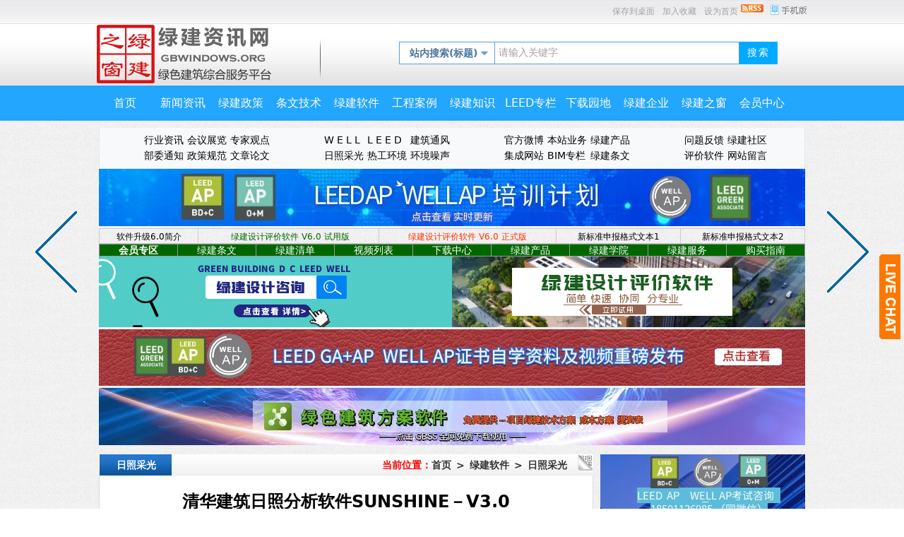

--- FILE ---
content_type: text/html; charset=UTF-8
request_url: http://www.gbwindows.cn/news/1552.html
body_size: 10031
content:
<!DOCTYPE html>
<html class="site_show">
<head>
	<meta http-equiv="Content-Type" content="text/html; charset=utf-8">
	<meta http-equiv="X-UA-Compatible" content="IE=Edge,chrome=1">
	<title>清华建筑日照分析软件SUNSHINE－V3.0_日照采光_绿建软件_绿建资讯网</title>
	<meta name="keywords" content="日照分析,清华日照,日照软件,城市规划,城市建设" />
	<meta name="description" content="清华建筑日照分析软件SUNSHINE－V3.0建设部科技司认证建科评[2004]017号中国建筑科学院建筑物理所测试BETC-GMJD-2003-1教育部科技成果登记60-04-20020120-01软件登记号：2001SR5785适用于AutoCADR14/2000~2008建..." />
	<meta http-equiv="Cache-Control" content="no-transform" />
	<meta http-equiv="Cache-Control" content="no-siteapp" />
	<meta name="applicable-device" content="pc" />
	<meta http-equiv="mobile-agent" content="format=xhtml; url=http://www.gbwindows.org/wap/news/1552.html" />
	<meta http-equiv="mobile-agent" content="format=html5; url=http://www.gbwindows.org/wap/news/1552.html" />
	<meta http-equiv="mobile-agent" content="format=wml; url=http://www.gbwindows.org/wap/news/1552.html" />
	<link rel="alternate" media="only screen and(max-width: 640px)" href="http://www.gbwindows.org/wap/news/1552.html" />
	<meta property="og:type" content="news" />
	<meta property="og:title" content="清华建筑日照分析软件SUNSHINE－V3.0" />
	<meta property="og:description" content="清华建筑日照分析软件SUNSHINE－V3.0建设部科技司认证建科评[2004]017号中国建筑科学院建筑物理所测试BETC-GMJD-2003-1教育部科技成果登记60-04-20020120-01软件登记号：2001SR5785适用于AutoCADR14/2000~2008建..." />
	<meta property="og:image" content="http://www.gbwindows.cn/upFiles/infoImg/coll/20130825/OT20130825130351282.jpg" />
	<meta property="og:url" content="http://www.gbwindows.cn/news/1552.html" />
	<meta property="og:release_date" content="2013-08-25 13:00:15" />

	<link rel="icon" href="../favicon.ico" type="image/x-icon" />
	<link rel="shortcut icon" href="../favicon.ico" type="image/x-icon" />
		<link rel="alternate" type="application/rss+xml" title="绿建资讯网 RSS Feed" href="../rss.php?typeStr=&maxNum=50" />
	
	<script language="javascript" type="text/javascript">
	var webTypeName='show';
	var webDataID='0';
	var dbPathPart='../';
	var webPathPart='../';
	var jsPathPart='../';
	var wapUrl='http://www.gbwindows.org/wap/news/1552.html';
	</script>
	<script language="javascript" type="text/javascript" src="../js/inc/jquery.min.js?v=6.01"></script>
	<script language="javascript" type="text/javascript" src="../js/inc/common.js?v=6.01"></script>
	<script language="javascript" type="text/javascript" src="../cache/js/configJs.js?v=6.01&v2=20240923153855"></script>
	<script language="javascript" type="text/javascript" src="../cache/js/OTca.js?v=20251022122128"></script>

	<script language="javascript" type="text/javascript" src="../template/def_blue/js/top.js"></script>
	<link href="../template/def_blue/images/style.css?v=6.01" rel="stylesheet" type="text/css" />
	<link rel="stylesheet" href="../cache/web/site.css?v=6.01" type="text/css" media="all" />

	
	
</head>
<body style="" >


			<link href="../tools/rocketToTop/huojian.css" rel="stylesheet" type="text/css" />
			<script src="../tools/rocketToTop/huojian.js"></script>
			<div style="display: none;" id="rocket-to-top">
				<div style="opacity:0;display: block;" class="level-2"></div>
				<div class="level-3"></div>
			</div>
			

<a name="toTop"></a>
<div id="topArea">
	<div class="topArea">
		<div class="topArea1">
			<ul>
				<li>
					<span id="topUserBox"></span>
				</li>
			</ul>
		</div>
        <div class="topArea2">
			<a href="http://www.gbwindows.org/wap/" target="_blank" onclick='SetCookie("wap_otcms","wap");document.location.href="../selWapPc.php?go=wap&goUrl=http%3A%2F%2Fwww.gbwindows.org%2Fwap%2F";return false;'><img id="topWapBtn" src="../inc_img/wap2.gif" alt="WAP手机版" /></a>
							<a href="../rss.php?mudi=web" target="_blank"><img src="../inc_img/rss.gif" alt="RSS订阅" style="margin:6px 0 0 4px;cursor:pointer;float:right;" /></a>
						<span onclick="document.location.href='../deal.php?mudi=desktopUrl';" title="保存到桌面" class="font1_2d pointer">保存到桌面</span>&ensp;
			<span onclick="AddFavorite(document.location.href,document.title);" title="加入收藏" class="font1_2d pointer">加入收藏</span>&ensp;
			<span id="setHomeA" onclick="SetHome($id('setHomeA'),document.location.href);" title="设为首页" class="font1_2d pointer">设为首页</span>
        </div>
		<span id='wapQrBox' style='width:152px;position:relative;float:right;z-index:99999;display:none;'></span>
	</div>
</div>

<div id="topLogo">
	<div class="topLogo">
    	<div class="logo fl"><table style='height:100%;'><tr><td><a href="../"><img src="../upFiles/images/2019/201907301817362985.png" alt="绿建资讯网" title="绿建资讯网" class="logoImg" /></a></td></tr></table></div>
        <div class="topLogo1 fl"> </div>
        
        <div class="topLogo2 fl">
			<form id="referForm" name="referForm" method="get" action="" onsubmit="return CheckRefForm()">
			<input type="hidden" id="mudi2" name="mudi2" value="refer" />
			
				<input type="hidden" id="refMode" name="refMode" value="theme" />

<div class="referTheme fl">
	<i class="referTheme_t">站内搜索(标题)</i>
	<p class="referTheme_p" style="display: none;">
<a href="javascript:void(0);" target="_self" title="站内搜索(标题)" valu="theme">站内搜索(标题)</a>
	</p>
</div>
			<label class="fl referCont"><input type="text" id="refContent" name="refContent" class="searchInput" value="" /></label>
			<label class="fl referBtn"><input type="submit" class="searchBtn button" value="搜索" /></label>
			</form>
    	</div>
    </div>
</div>

<div id="nav">
	<div class="navMain navMenuNum12">
    	<ul class="topnav">
		<li id="tabmenu1" class="b"><div class="itemMenu"><a href="../" style="" target="_self"><span>首页</span></a></div>
</li><li id="tabmenu2" class="b"><div class="itemMenu"><a href="../news/list_11.html" style="" target="_self"><span>新闻资讯</span></a></div>
</li><li id="tabmenu3" class="b"><div class="itemMenu"><a href="../news/list_12.html" style="" target="_self"><span>绿建政策</span></a></div>
</li><li id="tabmenu4" class="b"><div class="itemMenu"><a href="../news/list_142.html" style="" target="_self"><span>条文技术</span></a></div>
</li><li id="tabmenu5" class="b"><div class="itemMenu"><a href="../news/list_43.html" style="" target="_self"><span>绿建软件</span></a></div>
</li><li id="tabmenu6" class="b"><div class="itemMenu"><a href="../news/list_16.html" style="" target="_self"><span>工程案例</span></a></div>
</li><li id="tabmenu7" class="b"><div class="itemMenu"><a href="../news/list_44.html" style="" target="_self"><span>绿建知识</span></a></div>
</li><li id="tabmenu8" class="b"><div class="itemMenu"><a href="../news/list_217.html" style="" target="_self"><span>LEED专栏</span></a></div>
</li><li id="tabmenu9" class="b"><div class="itemMenu"><a href="../news/list_45.html" style="" target="_self"><span>下载园地</span></a></div>
</li><li id="tabmenu10" class="b"><div class="itemMenu"><a href="../news/list_138.html" style="" target="_self"><span>绿建企业</span></a></div>
</li><li id="tabmenu11" class="b"><div class="itemMenu"><a href="../news/list_195.html" style="" target="_self"><span>绿建之窗</span></a></div>
</li><li id="tabmenu12" class="b"><div class="itemMenu"><a href="../news/list_136.html" style="" target="_self"><span>会员中心</span></a></div>
</li><div class="clr"></div>
		</ul>   
  </div>
</div>

<div class="mainArea">
	<div class="ca3Style"><script type="text/javascript">OTca('ot003');</script></div>
	
	<div class="ca4Style"><script type="text/javascript">OTca('ot004');</script></div>
	

<div class="htmlBody">
<div class="height10"></div>
<div class="clr"></div>

<input type="hidden" id="contentImgMaxWidth" name="contentImgMaxWidth" value="665" />
<div class="mainBody">
	<div class="areaL subWebLR">
		<div class="pageBox">
		<dl>
			<div class="newsContBox">
        	<div class="tabTitle">日照采光</div>
            <div class="tabPoint">
								<div class="right pointer"><img src="../inc_img/qrcode2.png" id="newsQRcodeBtn" /></div>
								<strong><span class="font2_1 pointFontClass">当前位置：</span><a href="../">首页</a>&ensp;&gt;&ensp;<a href="../news/list_43.html" target="_self">绿建软件</a>&ensp;&gt;&ensp;<a href="../news/list_81.html" target="_self">日照采光</a></strong>
			</div>
            <div class="clr"></div>
        </div>
			<dd class="webBox">
				<span id='newsQrBox' style='width:170px;position:relative;float:right;z-index:99999;display:none;'></span>
				
			<input type="hidden" id="dataType" name="dataType" value="news" />
			<input type="hidden" id="isReply" name="isReply" value="1" />
			<input type="hidden" id="infoID" name="infoID" value="1552" />
			<input type="hidden" id="isUserCheck" name="isUserCheck" value="0" />
			<input type="hidden" id="isEnc" name="isEnc" value="0" />
			<input type="hidden" id="voteMode" name="voteMode" value="11" />
			<input type="hidden" id="pageValue" name="pageValue" value="1" />
			
				<div class="a">
					<h1>清华建筑日照分析软件SUNSHINE－V3.0</h1>
					<div class="addi2">
						时间：2013-08-25 13:00:15&ensp;&ensp;						作者：www.gbwindows.cn&ensp;&ensp;						来源：水木清华软件开发有限公司&ensp;&ensp;						阅读：<span id="infoReadNum">21178</span>&ensp;&ensp;											</div>
					<div class="clr"></div>
				</div>

				<script language="javascript" type="text/javascript">AjaxGetDeal("../deal_js.php?mudi=newsDeal&dataID=1552&isNoReturn=1");</script>
				<div style="margin:2px 0 0 0 auto; width:688px; overflow:hidden; text-align:center;" class="caClass"><div class="ca16Style"><script type="text/javascript">OTca('ot016');</script></div></div>
				<div class="clr"></div>
				<div class="b">
											<div class="note">
						<b>内容摘要：</b>清华建筑日照分析软件SUNSHINE－V3.0建设部科技司认证建科评[2004]017号中国建筑科学院建筑物理所测试BETC-GMJD-2003-1教育部科技成果登记60-04-20020120-01软件登记号：2001SR5785适用于AutoCADR14/2000~2008建...
					</div>
											
					<div style="float:left; text-align:center;" class="caClass ca17Style"><script type="text/javascript">OTca('ot017');</script></div>

					<div id="newsContent"><div><table border="0" cellspacing="4" cellpadding="8" width="100%" height="1180">
<tbody>
<tr bgcolor="#ffffff">
<td class="style58 style85" height="1172" valign="top" width="58%">
<div class="style86" align="center"><span style="font-size:14px;">清 华 建 筑 日 照 分 析 软 件</span><br />
<span style="font-size:14px;">SUNSHINE－V 3.0</span></div>
<p class="style88" align="left"><span style="font-size:14px;">建设部科技司认证 建科评 [2004] 017 号</span><br />
<span style="font-size:14px;">中国建筑科学院\x00筑物理所测试 BETC-GMJD-2003-1</span><br />
<span style="font-size:14px;">教育部科技成果登记 60-04-20020120-01</span><br />
<span style="font-size:14px;">软件登记号：2001SR5785</span></p>
<p class="style64" align="left"><span style="font-size:14px;">适\x00于 AutoCAD R14/2000~2008</span></p>
<p class="style66" align="left"><strong><span style="color:#0066cc;"><span class="style12"><img alt="清华建筑日照分析软件SUNSHINE－V3.0" title="清华建筑日照分析软件SUNSHINE－V3.0"   src="../upFiles/infoImg/coll/20130825/OT20130825130351431.gif" width="15" height="11" /></span></span></strong><span style="font-size:14px;"> </span><span class="style94"><span style="font-size:small;"><span style="font-size:14px;">建筑日照软件的重要作用 </span></span></span></p>
<h6 class="style68" align="left"><span style="font-size:14px;">改变了 50 年代沿用的手工作图图解法 , 成为设计单位标准的设计技术手段。该软件提供了五种不同方法 ,可以处理复杂的建筑日照环境 ,为我国城市规划主管部门提供了当前城市建设中急需的现代日照测算和分析手段 .该软件主要有以下几种用途：居住区规划设计中，检查相临建筑物的日影遮挡情况。修建性详细规划中（旧城改造）新老建筑物混合日影遮蔽的分析。控制性详细规划中受原有建筑日照约束下的建筑规划或设计。医院、病房、学校等多肢建筑物自身日影遮蔽的分析。作为住房销售的规范化，房地产商向用户提供商品房日照指标。美术馆、陈列室、纺织车间室内日照及日影分析。建筑遮阳的设úＡ幕墙一次反射光照及反射热的计算。</span></h6>
<p class="style66"><span class="style66"><strong><span style="color:#0066cc;"><span class="style12"><img alt="清华建筑日照分析软件SUNSHINE－V3.0" title="清华建筑日照分析软件SUNSHINE－V3.0"   src="../upFiles/infoImg/coll/20130825/OT20130825130351431.gif" width="15" height="11" /></span></span></strong><span style="font-size:14px;"> </span></span><span class="style94"><span style="font-size:small;"><span style="font-size:14px;">适用范围 </span></span></span></p>
<p class="style64 style93" align="left"><span style="font-size:14px;">可用于各地建筑设计单位、规划局信息中心及审图咨询机构对新建和改建建筑的日照评估和审查分析 。 </span></p>
<p class="style64 style93" align="left"><span class="style94"><span class="style66"><strong><span style="color:#0066cc;"><span class="style12"><img alt="清华建筑日照分析软件SUNSHINE－V3.0" title="清华建筑日照分析软件SUNSHINE－V3.0"   src="../upFiles/infoImg/coll/20130825/OT20130825130351431.gif" width="15" height="11" /></span></span></strong><span style="color:#da4040;font-size:small;"><span style="font-size:14px;"> </span></span></span></span><span class="style95"><span style="color:#da4040;font-size:small;"><span style="font-size:14px;">软件特点</span></span></span></p>
<p class="style64"><span style="font-size:14px;">日照约束下的极限容积计算</span></p>
<p class="style64"><span class="style93"><span style="font-size:14px;">当前我国许多城市房地产开发处于高潮，在规划地段的初步方案阶段必须综合考虑多种多样的因素，这些因素直接关系到地块的容积率。房地产投资方如果过高的估计了开发地块的容积率，将会造成盲目的乐观情绪，而真正进行规划设计的初期就会遇到不可克服的困难，并将影响最终的投资效益。我们利用遗克惴ǎ℅A）来优化规划地块的极限容积取得初步成功，成功地求出规划地块在已有窗口集合的日照约束下，求得规划地段的极限容积空间。计算中考虑了最小有效日照时间的限制、日照时段连续性的要求。提供了程序先决和建筑师先决这两种工作模式。由于国内未见GA算法在建筑日照方面坑τ茫所以此项成果处于领先地位。 </span></span><br />
<span class="style93"><span style="font-size:14px;">遗传算法（GA）有它自动凝聚到最优模式的特点，但给予建筑师主观发挥的余地不多。为了给建筑师以最大自由设计空间，我们研制了以交互方式求得规划地段的极限容积空间。此项建筑日照计算方法国内未报道,处于领先地位。</span></span><br />
<span class="style93"><span style="font-size:14px;">坡地日照等值线采用和日照等值线相同的算法,但对于计算单元采用了自适应细分的算法。它不再要求用户建立每一个测试面的参考坐标系,可以一次计算完所有要求计算的建筑物和坡地表面。它可以适用于以下的场合：</span><br />
<span style="font-size:14px;">带有曲面和大曲率半径的弧形墙面的建筑物；</span><br />
<span style="font-size:14px;">建于坡地的建筑群体；</span><br />
<span style="font-size:14px;">外墙曲折的抽槽过多的高层建筑物；</span><br />
<span style="font-size:14px;">园林和绿地的日照计算。 </span></span></p>
<p class="style66"><span class="style66"><strong><span style="color:#0066cc;"><span class="style12"><img alt="清华建筑日照分析软件SUNSHINE－V3.0" title="清华建筑日照分析软件SUNSHINE－V3.0"   src="../upFiles/infoImg/coll/20130825/OT20130825130351431.gif" width="15" height="11" /></span></span></strong><span style="font-size:14px;"> </span></span><span class="style94"><span style="font-size:small;"><span style="font-size:14px;">典型用户 </span></span></span></p>
<p class="style68 style93"><span style="font-size:14px;">主要用户包括北京、天津、西安、兰州、太原、呼和浩特、烟台、威海、郑州、大连、唐山、秦皇岛、南京、苏州、常州、宁波、温州、上海、株洲、南昌、深圳等城市的规划局以及建设部、北京市、机械部、航空、总后勤部等甲级建筑设计院，其中还有部分香港注册的王欧阳、中天王董、利安等建筑设计事务所，万科、华润、上海黄浦等房地产开发公司。大连理工大学、太原理工、北建工、武汉城建、华南理工、苏州城建、重庆建工学院等建筑院校以及内蒙古高级法院司法鉴定司、山西省高级法院司法鉴定司等单,其他单位不一一列出。 </span></p>
</td>
<td valign="top" width="42%">
<div align="center">
<p><img alt="清华建筑日照分析软件SUNSHINE－V3.0" title="清华建筑日照分析软件SUNSHINE－V3.0"   align="absBottom" src="../upFiles/infoImg/coll/20130825/OT20130825130351319.jpg" width="230" height="173" /></p>
<p><img alt="清华建筑日照分析软件SUNSHINE－V3.0" title="清华建筑日照分析软件SUNSHINE－V3.0"   src="../upFiles/infoImg/coll/20130825/OT20130825130351574.jpg" width="230" height="281" /></p>
<p><img alt="清华建筑日照分析软件SUNSHINE－V3.0" title="清华建筑日照分析软件SUNSHINE－V3.0"   src="../upFiles/infoImg/coll/20130825/OT20130825130351196.jpg" width="230" height="131" /></p>
<p><img alt="清华建筑日照分析软件SUNSHINE－V3.0" title="清华建筑日照分析软件SUNSHINE－V3.0"   src="../upFiles/infoImg/coll/20130825/OT20130825130351158.jpg" width="230" height="123" /></p>
<p><img alt="清华建筑日照分析软件SUNSHINE－V3.0" title="清华建筑日照分析软件SUNSHINE－V3.0"   src="../upFiles/infoImg/coll/20130825/OT20130825130351282.jpg" width="230" height="140" /></p>
<p><img alt="清华建筑日照分析软件SUNSHINE－V3.0" title="清华建筑日照分析软件SUNSHINE－V3.0"   src="../upFiles/infoImg/coll/20130825/OT20130825130351016.jpg" width="230" height="164" /></p>
<table border="1" width="249">
<tbody>
<tr>
<td height="24" width="239">
<div class="style58" align="left">
<div class="style51" align="center">&nbsp;</div>
</div>
</td>
</tr>
</tbody>
</table>
</div>
</td>
</tr>
</tbody>
</table><div id="newsEncCont"></div></div></div>
					<div class="clr"></div>

					
			<link type="text/css" rel="stylesheet" href="../tools/dashang/dashang.css?v=6.01">
			<script language="javascript" type="text/javascript" src="../appJs.php?mudi=dashang&userID=0"></script>
			<script language="javascript" type="text/javascript" src="../cache/js/dashang.js?v=6.01"></script>
			<div id="contWapQrCode"></div><a class="pagePrev" href="../news/1549.html" title="天正软件-日照系统 T-Sun"></a><a class="pageNext" href="../news/1553.html" title="众智日照分析软件"></a>
					<div style="margin:0 auto; width:660px; overflow:hidden; text-align:center;" class="caClass"><div class="ca10Style"><script type="text/javascript">OTca('ot010');</script></div></div><br />

					<div class="mark">
						<span class="font2_2">标签：</span><a href="../news/?list_mark-%E6%97%A5%E7%85%A7%E5%88%86%E6%9E%90.html" class="font1_2d" target="_blank">日照分析</a>&ensp;&ensp;<a href="../news/?list_mark-%E6%B8%85%E5%8D%8E%E6%97%A5%E7%85%A7.html" class="font1_2d" target="_blank">清华日照</a>&ensp;&ensp;<a href="../news/?list_mark-%E6%97%A5%E7%85%A7%E8%BD%AF%E4%BB%B6.html" class="font1_2d" target="_blank">日照软件</a>&ensp;&ensp;<a href="../news/?list_mark-%E5%9F%8E%E5%B8%82%E8%A7%84%E5%88%92.html" class="font1_2d" target="_blank">城市规划</a>&ensp;&ensp;<a href="../news/?list_mark-%E5%9F%8E%E5%B8%82%E5%BB%BA%E8%AE%BE.html" class="font1_2d" target="_blank">城市建设</a>&ensp;&ensp;
						<div class='right' style='margin-top:8px;'><!-- Baidu Button BEGIN -->
<div id="bdshare" class="bdshare_t bds_tools get-codes-bdshare">
	<span class="bds_more">分享到：</span>
	<a class="bds_qzone">QQ空间</a>
	<a class="bds_tsina">新浪微博</a>
	<a class="bds_renren">人人网</a>
	<a class="bds_kaixin001">开心网</a>
	<a class="bds_hi">百度空间</a>
	<a class="bds_hx">和讯</a>
	<a class="bds_ty">天涯社区</a>
	<a class="shareCount"></a>
</div>
<script type="text/javascript" id="bdshare_js" data="type=tools&uid=379763" ></script>
<script type="text/javascript" id="bdshell_js"></script>
<script type="text/javascript">
	document.getElementById("bdshell_js").src = "http://bdimg.share.baidu.com/static/js/shell_v2.js?t=" + new Date().getHours();
</script>
<!-- Baidu Button END --></div>						<div class="clr"></div>
					</div>
				</div>

									<div id="voteBox" class="d list">
							<center><div class="bdlikebutton"></div>
<script id="bdlike_shell"></script>
<script>
var bdShare_config = {
	"type":"large",
	"color":"blue",
	"uid":"0",
	"likeText":"该文章不错，谢谢分享",
	"likedText":"谢谢支持！",
	"share":"yes"
};
document.getElementById("bdlike_shell").src="http://bdimg.share.baidu.com/static/js/like_shell.js?t=" + Math.ceil(new Date()/3600000);
</script></center>					</div>
					<div style="margin:0 auto; width:660px; overflow:hidden; text-align:center;" class="caClass"><div class="ca24Style"><script type="text/javascript">OTca('ot024');</script></div></div>
					<div class="clr"></div>
								
									<div class="c">
						上一篇：<a href="../news/1549.html">天正软件-日照系统 T-Sun</a><br />
						下一篇：<a href="../news/1553.html">众智日照分析软件</a>
					</div>
							</dd>
		</dl>
		</div>
		<div class="clr"></div>

					<div style="width:700px; overflow:hidden; text-align:center;" class="caClass"><div class="ca25Style"><script type="text/javascript">OTca('ot025');</script></div></div>
			<div class="clr"></div>
			<div class="markBox">
			<dl>
				<dt>相关文章</dt>
				<dd class="listArrow3">
					<ul>
						
					<li>
						<div class="fr">&ensp;05-21</div>
						<a href="https://www.gbwindows.net/news/3137.html" class="font1_1" style="" target="_blank" title="住房城乡建设部办公厅关于印发海绵城市建设可复制政策机制清单的通知">住房城乡建设部办公厅关于印发海绵城市建设可复制政策机制清单的通知</a>
					</li>
					
					<li>
						<div class="fr">&ensp;12-26</div>
						<a href="../news/15636.html" class="font1_1" style="" target="_blank" title="住房和城乡建设部办公厅关于进一步明确海绵城市建设工作有关要求的通知">住房和城乡建设部办公厅关于进一步明确海绵城市建设工作有关要求的通知</a>
					</li>
					
					<li>
						<div class="fr">&ensp;11-06</div>
						<a href="../news/13543.html" class="font1_1" style="" target="_blank" title="2020天津海绵城市及园林景观建设展览会">2020天津海绵城市及园林景观建设展览会</a>
					</li>
					
					<li>
						<div class="fr">&ensp;07-10</div>
						<a href="../news/12912.html" class="font1_1" style="" target="_blank" title="关于公布《深圳市海绵城市建设专项规划及实施方案（优化）》的公告">关于公布《深圳市海绵城市建设专项规划及实施方案（优化）》的公告</a>
					</li>
					
					<li>
						<div class="fr">&ensp;05-21</div>
						<a href="../news/13005.html" class="font1_1" style="" target="_blank" title="[分享]海绵城市热潮下的冷思考">[分享]海绵城市热潮下的冷思考</a>
					</li>
					
					<li>
						<div class="fr">&ensp;07-14</div>
						<a href="../news/5583.html" class="font1_1" style="" target="_blank" title="国家能源局：太阳能采暖政策即将出台">国家能源局：太阳能采暖政策即将出台</a>
					</li>
					
					<li>
						<div class="fr">&ensp;07-14</div>
						<a href="../news/5580.html" class="font1_1" style="" target="_blank" title="江苏阜宁创建绿色建筑示范县">江苏阜宁创建绿色建筑示范县</a>
					</li>
					
					<li>
						<div class="fr">&ensp;07-04</div>
						<a href="../news/5546.html" class="font1_1" style="" target="_blank" title="武汉世界最高双子塔将应用光伏发电系统">武汉世界最高双子塔将应用光伏发电系统</a>
					</li>
					
					</ul>
				</dd>
			</dl>
			</div>
			<div class="clr"></div>
		
			</div>
	<div class="areaR">

		<div class="caClass rightCa0 ca11Style"><script type="text/javascript">OTca('ot011');</script></div>
<div class="clr"></div>

	<div class="rightBox"><h2>绿建软件</h2></div>
	<div class="rightRankBox">
		<ul>
			
						<li><a href="../news/list_212.html" target="_self">评价软件</a></li>
						
						<li><a href="../news/list_71.html" target="_self">设计建模</a></li>
						
						<li><a href="../news/list_81.html" target="_self">日照采光</a></li>
						
						<li><a href="../news/list_82.html" target="_self">建筑通风</a></li>
						
						<li><a href="../news/list_75.html" target="_self">热工环境</a></li>
						
						<li><a href="../news/list_54.html" target="_self">环境噪声</a></li>
						
		</ul>
	<div class="clr"></div>
	</div>

	<div class="clr"></div>
	<div class="height10"></div>
	<div class="clr"></div>

	<div class="rightBox"><h2>本栏最新更新</h2></div>
	<div class="rightListBox">
		<ul>

						<li>
							<div class="fr font1_1 defFontClass">&ensp;12-12</div><a href="../news/15617.html" class="font1_1" style="" target="_blank" title="绿色建筑施工图审查常见问题解答，附《绿建评价标准》条文解读">绿色建筑施工图审查常见问题解答，附《绿建评价标准》条文解读</a>
						</li>
						
						<li>
							<div class="fr font1_1 defFontClass">&ensp;10-10</div><a href="../news/15528.html" class="font1_1" style="" target="_blank" title="技术分享丨绿色建筑采光审查常见问题释疑">技术分享丨绿色建筑采光审查常见问题释疑</a>
						</li>
						
						<li>
							<div class="fr font1_1 defFontClass">&ensp;09-11</div><a href="../news/15442.html" class="font1_1" style="" target="_blank" title="技术分享丨绿色建筑采光审查常见问题释疑">技术分享丨绿色建筑采光审查常见问题释疑</a>
						</li>
						
						<li>
							<div class="fr font1_1 defFontClass">&ensp;08-08</div><a href="../news/12685.html" class="font1_1" style="" target="_blank" title="天正公司-采光软件">天正公司-采光软件</a>
						</li>
						
						<li>
							<div class="fr font1_1 defFontClass">&ensp;08-02</div><a href="../news/12684.html" class="font1_1" style="" target="_blank" title="Ecotect Analysis艺名：生态建筑大师">Ecotect Analysis艺名：生态建筑大师</a>
						</li>
						
						<li>
							<div class="fr font1_1 defFontClass">&ensp;07-07</div><a href="../news/12683.html" class="font1_1" style="" target="_blank" title="T20天正日照软件V3.0">T20天正日照软件V3.0</a>
						</li>
						
						<li>
							<div class="fr font1_1 defFontClass">&ensp;07-15</div><a href="../news/5589.html" class="font1_1" style="" target="_blank" title="AutoCADVersion绿色建筑系列软件——PKPM-Daylight简介">AutoCADVersion绿色建筑系列软件——PKPM-Daylight简介</a>
						</li>
						
						<li>
							<div class="fr font1_1 defFontClass">&ensp;05-08</div><a href="../news/4806.html" class="font1_1" style="" target="_blank" title="EcoTect生态建筑大师">EcoTect生态建筑大师</a>
						</li>
						
						<li>
							<div class="fr font1_1 defFontClass">&ensp;05-08</div><a href="../news/4805.html" class="font1_1" style="" target="_blank" title="RADIANCE建筑光环境分析软件">RADIANCE建筑光环境分析软件</a>
						</li>
						
						<li>
							<div class="fr font1_1 defFontClass">&ensp;04-27</div><a href="../news/4636.html" class="font1_1" style="" target="_blank" title="日照赔偿标准的缺失对城市开发的影响">日照赔偿标准的缺失对城市开发的影响</a>
						</li>
						</ul>

	</div>
	<div class="clr"></div>

	<div class="height10"></div>
	<div class="clr"></div>
	<div class="caClass rightCa0 ca15Style"><script type="text/javascript">OTca('ot015');</script></div>

	<div class="rightBox"><h2>本栏推荐</h2></div>
	<div class="rightRecomBox">
		<ul>

						<li>
							<a href="../news/681.html" class="font1_1" style="" target="_blank" title="Ecotect十问十答">Ecotect十问十答</a>
						</li>
						
						<li>
							<a href="../news/629.html" class="font1_1" style="" target="_blank" title="ECOTECT的功能简要介绍">ECOTECT的功能简要介绍</a>
						</li>
						
						<li>
							<a href="../news/554.html" class="font1_1" style="" target="_blank" title="采光软件需求的来源">采光软件需求的来源</a>
						</li>
						</ul>

	</div>
	<div class="clr"></div>

	<div class="height10"></div>
	<div class="clr"></div>

	<div class="rightBox"><h2>阅读排行</h2></div>
	<div class="rightListBox">
		<ul>

						<li>
							<a href="../news/4805.html" class="font1_1" style="" target="_blank" title="RADIANCE建筑光环境分析软件">RADIANCE建筑光环境分析软件</a>
						</li>
						
						<li>
							<a href="../news/1552.html" class="font1_1" style="" target="_blank" title="清华建筑日照分析软件SUNSHINE－V3.0">清华建筑日照分析软件SUNSHINE－V3.0</a>
						</li>
						
						<li>
							<a href="../news/4806.html" class="font1_1" style="" target="_blank" title="EcoTect生态建筑大师">EcoTect生态建筑大师</a>
						</li>
						
						<li>
							<a href="../news/1553.html" class="font1_1" style="" target="_blank" title="众智日照分析软件">众智日照分析软件</a>
						</li>
						
						<li>
							<a href="../news/1564.html" class="font1_1" style="" target="_blank" title="PKPM三维日照分析软件">PKPM三维日照分析软件</a>
						</li>
						
						<li>
							<a href="../news/1546.html" class="font1_1" style="" target="_blank" title="日照分析SUN2012功能全解">日照分析SUN2012功能全解</a>
						</li>
						
						<li>
							<a href="../news/12683.html" class="font1_1" style="" target="_blank" title="T20天正日照软件V3.0">T20天正日照软件V3.0</a>
						</li>
						
						<li>
							<a href="../news/4634.html" class="font1_1" style="" target="_blank" title="日照分析的部分参数详解">日照分析的部分参数详解</a>
						</li>
						
						<li>
							<a href="../news/888.html" class="font1_1" style="color:#008000;" target="_blank" title="采光分析DALI2014软件简介">采光分析DALI2014软件简介</a>
						</li>
						
						<li>
							<a href="../news/1549.html" class="font1_1" style="" target="_blank" title="天正软件-日照系统 T-Sun">天正软件-日照系统 T-Sun</a>
						</li>
						</ul>

	</div>
	<div class="clr"></div>


<div class="floatWin caClass rightCa0 ca12Style">
	<script type="text/javascript">OTca('ot012');</script>
</div>
<div class="clr"></div>
	</div>
	<div class="clr"></div>
</div>
</div>
<div class="clr"></div>

<div class="mainBody">
	<a name="toBottom"></a>
	<div class="height1"></div>
	<div class="clr"></div>

	<div class="caClass ca13Style"><script type="text/javascript">OTca('ot013');</script></div>
	
	

	<div class="height10"></div>
	<div class="clr"></div>

	<div class="bottomMenu">
		<a href="http://www.gbwindows.org" style="color:#000000;" class="font1_1" target="_blank">首页</a>&ensp;-&ensp;<a href="../news/web_6.html" style="" class="font1_1">本站业务</a>&ensp;-&ensp;<a href="http://www.gbwindows.com.cn" style="" class="font1_1" target="_blank">评价软件</a>&ensp;-&ensp;<a href="../news/web_5.html" style="" class="font1_1">关于我们</a>&ensp;-&ensp;<a href="../sitemap.html" style="" class="font1_1" target="_blank">网站地图</a>&ensp;-&ensp;<a href="https://www.gbwindows.net/form/feedback.html" style="" class="font1_1" target="_blank">留言本</a>&ensp;-&ensp;<a href="http://www.gbwindows.cn/wap/" style="" class="font1_1" target="_blank">WAP手机版</a>&ensp;-&ensp;<a href="https://www.gbwindows.net/join/" style="" class="font1_1" target="_blank">本站招聘</a>&ensp;-&ensp;<a href="http://www.gbwindows.net/ow-forum/" style="" class="font1_1" target="_blank">问题反馈</a>&ensp;-&ensp;<a href="https://www.gbwindows.net/download/" style="color:#000000;" class="font1_1" target="_blank">下载中心</a>&ensp;-&ensp;<a href="https://www.gbwindows.net/notice/568.html" style="font-weight:bold;color:#ff0000;" class="font1_1" target="_blank">配套资料</a>&ensp;-&ensp;<a href="https://www.gbwindows.org/news/web_46.html" style="" class="font1_1" target="_blank">广告合作</a>
	</div>

	<div class="bottomLine"></div>
	<div class="bottomCopyright">
		<!--可信网站LOGO安装开始-->
<script id="kXScript" type="text/javascript" src="http://kxlogo.knet.cn/seallogo.dll?sn=e190802110108789497rej000000&h=39"></script>
<!--可信网站LOGO安装结束-->
<p align="center">
	<span style="font-size:12px;"><strong><span style="color:#009900;font-size:14px;">通信地址</span></strong><span style="font-size:14px;">：</span></span><span style="font-size:12px;"> </span><span style="line-height:1.6;font-size:12px;"><span style="font-size:14px;">北京市丰台区南四环西路128号院诺德中心一期2号楼12层1201室&nbsp; &nbsp;</span><strong><span style="color:#009900;font-size:14px;">邮编</span></strong><span style="font-size:14px;">：100070&nbsp;</span></span><span style="font-size:14px;">网站合作</span><span style="font-size:14px;">：</span><span style="font-size:14px;">QQ：<span style="text-align:-webkit-center;white-space:normal;">1658253059&nbsp; 电话：</span>&nbsp;</span><span style="font-size:14px;">13693161205&nbsp;</span><span style="font-size:14px;">18501126985</span> 
</p>
<center>
	绿建之窗网站已运行:<span id="run_time" style="color:red;"></span> 
</center>
<script>
                function runTime() {
                    var d = new Date(), str = '';
                    BirthDay = new Date("July 01,2013");
                    today = new Date();
                    timeold = (today.getTime() - BirthDay.getTime());
                    sectimeold = timeold / 1000
                    secondsold = Math.floor(sectimeold);
                    msPerDay = 24 * 60 * 60 * 1000
                    msPerYear = 365 * 24 * 60 * 60 * 1000
                    e_daysold = timeold / msPerDay
                    e_yearsold = timeold / msPerYear
                    daysold = Math.floor(e_daysold);
                    yearsold = Math.floor(e_yearsold);
                    //str = yearsold + "年";
                    str += daysold + "天";
                    str += d.getHours() + '时';
                    str += d.getMinutes() + '分';
                    str += d.getSeconds() + '秒';
                    return str;
                }
                setInterval(function () { $('#run_time').html(runTime()) }, 1000);
            </script>&ensp;&ensp;<a href="http://www.beian.gov.cn/portal/registerSystemInfo?recordcode=11010602007284" target="_blank"><img src="../inc_img/beian.png" style="margin-bottom:-5px;" />京公网安备11010602007284号</a>&ensp;&ensp;<a href="https://beian.miit.gov.cn/" target="_blank">京ICP备14061276号-3</a><script charset="UTF-8" id="LA_COLLECT" src="//sdk.51.la/js-sdk-pro.min.js"></script>
<script>LA.init({id: "Je77HRmXJM3Et25C",ck: "Je77HRmXJM3Et25C"})</script>
<script id="LA-DATA-WIDGET" crossorigin="anonymous" src="https://v6-widget.51.la/v6/Je77HRmXJM3Et25C/quote.js?theme=0&f=12"></script>
<a target="_blank" title="51la网站统计" href="https://v6.51.la/land/Je77HRmXJM3Et25C">51LA统计</a>
    </div>

<div class="clr"></div>
</div>

<span class="caClass ca19Style"><script type="text/javascript">OTca('ot019');</script></span>


				<script>
				(function(){
					var bp = document.createElement("script");
					var curProtocol = window.location.protocol.split(":")[0];
					if (curProtocol === "https") {
						bp.src = "https://zz.bdstatic.com/linksubmit/push.js";
					}
					else {
						bp.src = "http://push.zhanzhang.baidu.com/push.js";
					}
					var s = document.getElementsByTagName("script")[0];
					s.parentNode.insertBefore(bp, s);
				})();
				</script>


	<script language="javascript" type="text/javascript" src="../js/replyAndMessage.js?v=6.01"></script>
<script language="javascript" type="text/javascript" src="../js/newsShow.js?v=6.01"></script>
	
<script language='javascript' type='text/javascript'>JsWriteBottom();</script>



</body>
</html>

--- FILE ---
content_type: text/html; charset=UTF-8
request_url: http://www.gbwindows.cn/deal_js.php?mudi=newsDeal&dataID=1552&isNoReturn=1&_=1769151527590
body_size: 29
content:
/* +2 */


--- FILE ---
content_type: text/html; charset=UTF-8
request_url: http://www.gbwindows.cn/autoRun.php?type=qiantai&isAjaxRun=0&rnd=1769151531&_=1769151527592
body_size: 405
content:

		try { console.log("【time】[iframe]【定时检查】未开启"); }catch(e){}
		var doc = document.getElementById("autoRun_time").contentDocument || document.frames["autoRun_time"].document;
		doc.body.innerHTML += "【定时检查】未开启";
		
		try { console.log("【home】[iframe]生成首页静态页 index.html 未到时间 2026-01-23 14:02:08[60]"); }catch(e){}
		var doc = document.getElementById("autoRun_home").contentDocument || document.frames["autoRun_home"].document;
		doc.body.innerHTML += "生成首页静态页 index.html 未到时间 2026-01-23 14:02:08[60]";
		
		try { console.log("【list】[iframe]生成列表静态页 index.html 未到时间 2026-01-23 14:53:52[30]"); }catch(e){}
		var doc = document.getElementById("autoRun_list").contentDocument || document.frames["autoRun_list"].document;
		doc.body.innerHTML += "生成列表静态页 index.html 未到时间 2026-01-23 14:53:52[30]";
		
		try { console.log("【show】[iframe]生成内容静态页 index.html 未开启"); }catch(e){}
		var doc = document.getElementById("autoRun_show").contentDocument || document.frames["autoRun_show"].document;
		doc.body.innerHTML += "生成内容静态页 index.html 未开启";
		
		try { console.log("【coll】[iframe]自动采集 未开启"); }catch(e){}
		var doc = document.getElementById("autoRun_coll").contentDocument || document.frames["autoRun_coll"].document;
		doc.body.innerHTML += "自动采集 未开启";
		

--- FILE ---
content_type: application/javascript
request_url: http://www.gbwindows.cn/cache/js/OTca.js?v=20251022122128
body_size: 5451
content:

		var showHiddenAd=false;
		if (typeof(webTypeName) == "undefined"){ webTypeName = ""; }
		function OTca(str){
			switch (str){
			
			case "ot003":
			
				if (showHiddenAd==true){
					document.writeln("<script name=\"baidu-koubei-verification\" src=\"\/\/ikoubei.baidu.com\/embed\/cf8d75236c01beb709e4764d84b08360\"><\/script>");
				}
				break;
				
			case "ot004":
			
						document.writeln("<style type=\"text\/css\">");document.writeln(".comiis_nav {");document.writeln("    border-width: 0px 1px 1px;");document.writeln("    border-color: #E2EAF1;");document.writeln("    -moz-border-top-colors: none;");document.writeln("    -moz-border-right-colors: none;");document.writeln("    -moz-border-bottom-colors: none;");document.writeln("    -moz-border-left-colors: none;");document.writeln("    border-image: none;");document.writeln("    height: 57px;");document.writeln("    overflow: hidden;");document.writeln("    padding-left: 15px;");document.writeln("    background: none repeat-x scroll 0% 0% #F7F9FB;");document.writeln("    border-right: 1px solid #E2EAF1;");document.writeln("    border-style: solid;");document.writeln("}");document.writeln(".comiis_nav dt {");document.writeln("    width: 207px;");document.writeln("    height: 50px;");document.writeln("    float: left;");document.writeln("    overflow: hidden;");document.writeln("    padding-left: 48px;");document.writeln("    padding-top: 6px;");document.writeln("}");document.writeln(".comiis_nav dt {");document.writeln("    width: 207px;");document.writeln("    height: 50px;");document.writeln("    float: left;");document.writeln("    overflow: hidden;");document.writeln("    padding-left: 48px;");document.writeln("    padding-top: 6px;");document.writeln("}");document.writeln(".comiis_nav dt {");document.writeln("    width: 207px;");document.writeln("    height: 50px;");document.writeln("    float: left;");document.writeln("    overflow: hidden;");document.writeln("    padding-left: 48px;");document.writeln("    padding-top: 6px;");document.writeln("}");document.writeln(".comiis_nav dt LI {");document.writeln("    line-height: 23px;");document.writeln("    width: 61px;");document.writeln("    float: left;");document.writeln("    height: 22px;");document.writeln("    overflow: hidden;");document.writeln("}");document.writeln(".nav_ico01 {");document.writeln("    background: url(\'http:\/\/www.gbwindows.org\/\/template\/ls\/nav_ico01.jpg\') no-repeat scroll 0% 0% transparent;");document.writeln("}");document.writeln(".nav_ico02 {");document.writeln("    background: url(\'http:\/\/www.gbwindows.org\/\/template\/ls\/nav_ico02.jpg\') no-repeat scroll 0% 0% transparent;");document.writeln("}");document.writeln(".nav_ico03 {");document.writeln("    background: url(\'http:\/\/www.gbwindows.org\/\/template\/ls\/nav_ico03.jpg\') no-repeat scroll 0% 0% transparent;");document.writeln("}");document.writeln(".nav_ico04 {");document.writeln("    background: url(\'http:\/\/www.gbwindows.org\/\/template\/ls\/nav_ico04.jpg\') no-repeat scroll 0% 0% transparent;");document.writeln("}");document.writeln("<\/style>");document.writeln("<div class=\"comiis_nav\">");document.writeln("	<dt class=\"nav_ico01\">");document.writeln("		<li>");document.writeln("			<a href=\"http:\/\/www.gbwindows.org\/news\/list_32.html\" target=\"_blank\">行业资讯<\/a> ");document.writeln("		<\/li>");document.writeln("		<li>");document.writeln("			<a href=\"http:\/\/www.gbwindows.org\/news\/list_89.html\" target=\"_blank\">会议展览<\/a> ");document.writeln("		<\/li>");document.writeln("		<li>");document.writeln("			<a href=\"http:\/\/www.gbwindows.org\/news\/list_83.html\" target=\"_blank\">专家观点<\/a> ");document.writeln("		<\/li>");document.writeln("		<li>");document.writeln("			<a href=\"http:\/\/www.gbwindows.org\/news\/list_192.html\" target=\"_blank\">部委通知<\/a> ");document.writeln("		<\/li>");document.writeln("		<li>");document.writeln("			<a href=\"http:\/\/www.gbwindows.org\/news\/list_74.html\" target=\"_blank\">政策规范<\/a> ");document.writeln("		<\/li>");document.writeln("		<li>");document.writeln("			<a href=\"http:\/\/www.gbwindows.org\/news\/list_76.html\" target=\"_blank\">文章论文<\/a> ");document.writeln("		<\/li>");document.writeln("	<\/dt>");document.writeln("	<dt class=\"nav_ico03\">");document.writeln("		<li>");document.writeln("			<a href=\"http:\/\/www.gbwindows.org\/news\/list_218.html\" target=\"_blank\">W E L L<\/a> ");document.writeln("		<\/li>");document.writeln("		<li>");document.writeln("			<a href=\"http:\/\/www.gbwindows.org\/news\/list_217.html\" target=\"_blank\">L E E D<\/a> ");document.writeln("		<\/li>");document.writeln("		<li>");document.writeln("			<a href=\"http:\/\/www.gbwindows.org\/news\/list_82.html\" target=\"_blank\">建筑通风<\/a> ");document.writeln("		<\/li>");document.writeln("		<li>");document.writeln("			<a href=\"http:\/\/www.gbwindows.org\/news\/list_81.html\" target=\"_blank\">日照采光<\/a> ");document.writeln("		<\/li>");document.writeln("		<li>");document.writeln("			<a href=\"http:\/\/www.gbwindows.org\/news\/list_75.html\" target=\"_blank\">热工环境<\/a> ");document.writeln("		<\/li>");document.writeln("		<li>");document.writeln("			<a href=\"http:\/\/www.gbwindows.org\/news\/list_54.html\" target=\"_blank\">环境噪声<\/a> ");document.writeln("		<\/li>");document.writeln("	<\/dt>");document.writeln("	<dt class=\"nav_ico02\">");document.writeln("		<li>");document.writeln("			<a href=\"https:\/\/weibo.com\/s32533240\" target=\"_blank\">官方微博<\/a> ");document.writeln("		<\/li>");document.writeln("		<li>");document.writeln("			<a href=\"https:\/\/www.gbwindows.net\/gbproduct0\/\" target=\"_blank\">本站业务<\/a> ");document.writeln("		<\/li>");document.writeln("		<li>");document.writeln("			<a href=\"http:\/\/www.gbwindows.net\/shop\/\" target=\"_blank\">绿建产品<\/a> ");document.writeln("		<\/li>");document.writeln("		<li>");document.writeln("			<a href=\"http:\/\/www.gbwindows.net\" target=\"_blank\">集成网站<\/a> ");document.writeln("		<\/li>");document.writeln("		<li>");document.writeln("			<a href=\"http:\/\/www.gbwindows.org\/news\/list_147.html\" target=\"_blank\">BIM专栏<\/a> ");document.writeln("		<\/li>");document.writeln("		<li>");document.writeln("			<a href=\"http:\/\/www.gbwindows.net\/4articles.html\" target=\"_blank\">绿建条文<\/a> ");document.writeln("		<\/li>");document.writeln("	<\/dt>");document.writeln("	<dt class=\"nav_ico04\" style=\"width:130px;\">");document.writeln("		<li>");document.writeln("			<a href=\"http:\/\/www.gbwindows.net\/ow-forum\/\" target=\"_blank\">问题反馈<\/a> ");document.writeln("		<\/li>");document.writeln("		<li>");document.writeln("			<a href=\"http:\/\/www.gbwindows.net\/ow-forum\/\" target=\"_blank\">绿建社区<\/a> ");document.writeln("		<\/li>");document.writeln("		<li>");document.writeln("			<a href=\"http:\/\/www.gbwindows.org\/news\/list_212.html\" target=\"_blank\">评价软件<\/a> ");document.writeln("		<\/li>");document.writeln("		<li>");document.writeln("			<a href=\"https:\/\/www.gbwindows.net\/form\/feedback.html\">网站留言<\/a> ");document.writeln("		<\/li>");document.writeln("	<\/dt>");document.writeln("<\/div>");document.writeln("<p>");document.writeln("	<a href=\"https:\/\/www.gbwindows.net\/news\/2532.html\" target=\"_blank\"><\/a><a href=\"https:\/\/www.gbwindows.net\/news\/3373.html\" target=\"_blank\"><a href=\"https:\/\/www.gbwindows.net\/news\/3373.html\" target=\"_blank\"><img src=\""+ webPathPart +"upFiles\/infoImg\/202509\/202509231355162102.jpg\" border=\"0\" \/><\/a><\/a><a href=\"https:\/\/www.gbwindows.net\/news\/1782.html\" target=\"_blank\"><\/a> ");document.writeln("<\/p>");document.writeln("<p>");document.writeln("	<a href=\"https:\/\/www.gbwindows.net\/zhangjiekecheng.html\" target=\"_blank\"><\/a> ");document.writeln("<\/p>");document.writeln("<p>");document.writeln("	<table bordercolor=\"#cccccc\" style=\"width:100%;\" border=\"1\" cellspacing=\"0\" cellpadding=\"2\">");document.writeln("		<tbody>");document.writeln("			<tr>");document.writeln("				<td style=\"text-align:center;\">");document.writeln("					<a href=\"https:\/\/www.gbwindows.net\/gbproduct0\/104.html\" target=\"_blank\" se_prerender_url=\"complete\"><span style=\"font-size:12px;\">软件升级6.0简介<\/span><\/a> ");document.writeln("				<\/td>");document.writeln("				<td style=\"text-align:center;\">");document.writeln("					<span style=\"color:#FF0000;font-size:12px;\">&nbsp;<\/span><a href=\"https:\/\/www.gbwindows.net\/download\/190.html\" target=\"_blank\" se_prerender_url=\"complete\"><span style=\"color:#006600;font-size:12px;\">绿建设计评价软件&nbsp;V6.0&nbsp;试用版<\/span><\/a> ");document.writeln("				<\/td>");document.writeln("				<td style=\"text-align:center;\">");document.writeln("					<span style=\"font-family:;\" font-size:12px;white-space:normal;\"=\"\"><a href=\"https:\/\/www.gbwindows.net\/download\/531.html\" target=\"_blank\" se_prerender_url=\"complete\"><span style=\"color:#FF3300;font-size:12px;\">绿建设计评价软件&nbsp;V6.0 <\/span><span style=\"color:#FF3300;font-size:12px;\">正式版<\/span><\/a><\/span><br \/>");document.writeln("				<\/td>");document.writeln("				<td style=\"text-align:center;\">");document.writeln("					<a href=\"https:\/\/www.gbwindows.net\/news\/336.html\" target=\"_blank\" se_prerender_url=\"complete\"><span style=\"font-size:12px;\">新标准申报格式文本1<\/span><\/a> ");document.writeln("				<\/td>");document.writeln("				<td style=\"text-align:center;\">");document.writeln("					<span style=\"font-family:;\" font-size:12px;white-space:normal;\"=\"\"><a href=\"https:\/\/www.gbwindows.net\/news\/335.html\" target=\"_blank\" se_prerender_url=\"loading\"><span style=\"font-size:12px;\">新标准申报格式文本2<\/span><\/a><\/span><br \/>");document.writeln("				<\/td>");document.writeln("			<\/tr>");document.writeln("		<\/tbody>");document.writeln("	<\/table>");document.writeln("<\/p>");document.writeln("<p>");document.writeln("	<table style=\"width:100%;background-color:#006600;\" cellpadding=\"0\" cellspacing=\"0\" align=\"center\" border=\"1\" bordercolor=\"#999999\">");document.writeln("		<tbody>");document.writeln("			<tr>");document.writeln("				<td style=\"text-align:center;\">");document.writeln("					<span style=\"color:#ffffff;\"><strong><a href=\"https:\/\/www.gbwindows.net\/notice\/568.html\" target=\"_blank\"><span style=\"color:#ffffff;\">会员专区<\/span><\/a><\/strong><\/span> ");document.writeln("				<\/td>");document.writeln("				<td style=\"text-align:center;\">");document.writeln("					<span style=\"color:#ffffff;\"><a href=\"https:\/\/www.gbwindows.net\/4articles.html\" target=\"_blank\"><span style=\"color:#ffffff;\">绿建条文<\/span><\/a><\/span> ");document.writeln("				<\/td>");document.writeln("				<td style=\"text-align:center;\">");document.writeln("					<span style=\"color:#ffffff;\"><a href=\"https:\/\/www.gbwindows.net\/zixunfang.html\" target=\"_blank\"><span style=\"color:#ffffff;\">绿建清单<\/span><\/a><\/span> ");document.writeln("				<\/td>");document.writeln("				<td style=\"text-align:center;\">");document.writeln("					<span style=\"color:#ffffff;\"><a href=\"https:\/\/www.gbwindows.net\/zhangjiekecheng.html\" target=\"_blank\"><span style=\"color:#ffffff;\">视频列表<\/span><\/a><\/span> ");document.writeln("				<\/td>");document.writeln("				<td style=\"text-align:center;\">");document.writeln("					<span style=\"color:#ffffff;\"><a href=\"https:\/\/www.gbwindows.net\/download\/\" target=\"_blank\"><span style=\"color:#ffffff;\">下载中心<\/span><\/a><\/span> ");document.writeln("				<\/td>");document.writeln("				<td style=\"text-align:center;\">");document.writeln("					<span style=\"color:#ffffff;\"><a href=\"https:\/\/www.gbwindows.net\/shop\/\" target=\"_blank\"><span style=\"color:#ffffff;\">绿建产品<\/span><\/a><\/span> ");document.writeln("				<\/td>");document.writeln("				<td style=\"text-align:center;\">");document.writeln("					<span style=\"color:#ffffff;\"><a href=\"https:\/\/www.gbwindows.net\/news\/ljxy\/\" target=\"_blank\"><span style=\"color:#ffffff;\">绿建学院<\/span><\/a><\/span> ");document.writeln("				<\/td>");document.writeln("				<td style=\"text-align:center;\">");document.writeln("					<span style=\"color:#ffffff;\"><a href=\"https:\/\/www.gbwindows.net\/gbproduct0\/\" target=\"_blank\"><span style=\"color:#ffffff;\">绿建服务<\/span><\/a><\/span> ");document.writeln("				<\/td>");document.writeln("				<td style=\"text-align:center;\">");document.writeln("					<span style=\"color:#ffffff;\"><a href=\"https:\/\/www.gbwindows.net\/buy.html\" target=\"_blank\"><span style=\"color:#ffffff;\">购买指南<\/span><\/a><\/span> ");document.writeln("				<\/td>");document.writeln("			<\/tr>");document.writeln("		<\/tbody>");document.writeln("	<\/table>");document.writeln("<\/p>");document.writeln("<p>");document.writeln("	<a href=\"https:\/\/www.gbwindows.net\/gbproduct0\/113.html\" target=\"_blank\" style=\"text-decoration-line:underline;white-space:normal;\"><img src=\""+ webPathPart +"upFiles\/infoImg\/202105\/202105250013162214.png\" border=\"0\" \/><\/a><a href=\"https:\/\/www.gbwindows.net\/gbproduct0\/104.html\" target=\"_blank\" style=\"text-decoration-line:underline;\"><img src=\""+ webPathPart +"upFiles\/infoImg\/202105\/202105250013312079.png\" border=\"0\" \/><\/a> ");document.writeln("<\/p>");document.writeln("<p>");document.writeln("	<a href=\"https:\/\/www.gbwindows.net\/leed_apjiaochengvip.html\" target=\"_blank\"><img src=\""+ webPathPart +"upFiles\/infoImg\/202403\/202403231536328665.jpg\" border=\"0\" \/><\/a> ");document.writeln("<\/p>");document.writeln("<p>");document.writeln("	<a href=\"https:\/\/www.gbwindows.net\/news\/3501.html\" target=\"_blank\"><img src=\""+ webPathPart +"upFiles\/infoImg\/202509\/202509231341172528.jpg\" border=\"0\" \/><\/a> ");document.writeln("<\/p>");
						
				break;
				
			case "ot005":
			
						document.writeln("<p>");document.writeln("	<a href=\"https:\/\/www.gbwindows.net\/news\/3501.html\" target=\"_blank\"><img src=\""+ webPathPart +"upFiles\/infoImg\/202509\/202509231342293460.jpg\" border=\"0\" \/><\/a> ");document.writeln("<\/p>");document.writeln("<p>");document.writeln("	<a href=\"https:\/\/www.gbwindows.net\/gbproduct\/125.html\" target=\"_blank\"><\/a><a href=\"https:\/\/www.gbwindows.net\/gbproduct\/171.html\" target=\"_blank\"><\/a><a href=\"https:\/\/www.gbwindows.net\/softwareplatinum.html\" target=\"_blank\"><img src=\""+ webPathPart +"upFiles\/infoImg\/202303\/202303272038335523.png\" border=\"0\" \/><\/a> ");document.writeln("<\/p>");document.writeln("<p>");document.writeln("	<span style=\"font-size:small;\"><a href=\"https:\/\/www.gbwindows.net\/gbproduct0\/113.html\" target=\"_blank\"><img src=\""+ webPathPart +"upFiles\/infoImg\/202105\/202105211420249122.jpg\" border=\"0\" width=\"196\" height=\"43\" title=\"\" align=\"\" alt=\"\" \/><\/a>&nbsp;<a href=\"https:\/\/www.gbwindows.net\/gbproduct0\/104.html\" target=\"_blank\"><img src=\""+ webPathPart +"upFiles\/infoImg\/202105\/202105211420586473.jpg\" border=\"0\" width=\"196\" height=\"43\" title=\"\" align=\"\" alt=\"\" \/><\/a>&nbsp;<a href=\"https:\/\/www.gbwindows.net\/gbproduct0\/111.html\" target=\"_blank\"><img src=\""+ webPathPart +"upFiles\/infoImg\/202105\/202105211421254594.jpg\" border=\"0\" width=\"196\" height=\"43\" title=\"\" align=\"\" alt=\"\" \/><\/a>&nbsp;<a href=\"https:\/\/www.gbwindows.net\/gbproduct0\/105.html\" target=\"_blank\"><img src=\""+ webPathPart +"upFiles\/infoImg\/202105\/202105211421519842.jpg\" border=\"0\" width=\"196\" height=\"43\" title=\"\" align=\"\" alt=\"\" \/><\/a>&nbsp;&nbsp;<a href=\"https:\/\/www.gbwindows.net\/gbproduct\/93.html\" target=\"_blank\"><\/a><a href=\"https:\/\/www.gbwindows.net\/gbproduct\/buymember\/\" target=\"_blank\"><img src=\"https:\/\/www.gbwindows.net\/ow-content\/uploads\/syb\/PCgg\/pc6.jpg\" border=\"0\" width=\"196\" height=\"43\" title=\"\" align=\"\" alt=\"\" \/><\/a><\/span> ");document.writeln("<\/p>");document.writeln("<p>");document.writeln("	<a href=\"https:\/\/www.gbwindows.net\/leed_apjiaochengvip.html\" target=\"_blank\"><\/a><a href=\"https:\/\/www.gbwindows.net\/leed_apjiaochengvip.html\" target=\"_blank\"><img src=\""+ webPathPart +"upFiles\/infoImg\/202403\/202403231539401280.jpg\" border=\"0\" \/><\/a> ");document.writeln("<\/p>");document.writeln("<p>");document.writeln("	<a href=\"https:\/\/www.gbwindows.net\/news\/3373.html\" target=\"_blank\"><img src=\""+ webPathPart +"upFiles\/infoImg\/202509\/202509231356205309.jpg\" border=\"0\" \/><\/a>");document.writeln("<\/p>");
						
				break;
				
			case "ot008":
			
				if (showHiddenAd==true){
					document.writeln("<a href=\"http:\/\/www.chtf.com\/zhanlanyuzhanshi\/lvsejianzhu\/\" target=\"_blank\"><img src=\""+ webPathPart +"upFiles\/infoImg\/201908\/201908191625348859.gif\" border=\"0\" \/><\/a>");
				}
				break;
				
			case "ot009":
			
				if (showHiddenAd==true){
					document.writeln("<script language=\"javascript\" type=\"text\/javascript\" src=\"http:\/\/phpgg.otcms.org\/ads2.php?adID=9&adDate=20180618&adWebTitle="+ encodeURIComponent(document.title) +"\"><\/script>");
				}
				break;
				
			case "ot010":
			
						document.writeln("<div style=\"text-align:center;\">");document.writeln("	<a href=\"http:\/\/www.gbwindows.org\" target=\"_blank\" style=\"text-align:center;\"><span style=\"color:#336600;\"><strong><\/strong><\/span><\/a><strong><a href=\"http:\/\/www.gbwindows.org\/\" target=\"_blank\" style=\"font-size:14px;color:#000000;outline:none;font-family:微软雅黑, \" text-align:center;white-space:normal;\"=\"\"><span style=\"color:#339900;\">绿建资讯网<\/span><\/a><span style=\"font-family:微软雅黑, \" text-align:center;white-space:normal;\"=\"\">&nbsp;网址：<\/span><a href=\"https:\/\/www.gbwindows.org\/\" target=\"_blank\" style=\"font-size:14px;color:#000000;outline:none;font-family:微软雅黑, \" text-align:center;white-space:normal;\"=\"\">http:\/\/www.gbwindows.org<\/a><span style=\"font-family:微软雅黑, \" text-align:center;white-space:normal;\"=\"\">&nbsp; &nbsp; &nbsp;<\/span><span style=\"font-family:微软雅黑, \" text-align:center;white-space:normal;color:#ff0000;\"=\"\">&nbsp;<a href=\"http:\/\/www.gbwindows.net\/\" target=\"_blank\" style=\"font-size:14px;color:#000000;outline:none;\"><span style=\"color:#CC0000;\">绿建集成网<\/span><\/a>&nbsp;<span style=\"color:#000000;\">网址：<\/span><a href=\"http:\/\/www.gbwindows.net\/\" target=\"_blank\" style=\"font-size:14px;color:#000000;outline:none;\">http:\/\/www.gbwindows.net<\/a><\/span><\/strong><a href=\"http:\/\/www.gbwindows.org\/news\/14260.html\" target=\"_blank\"><\/a><a href=\"https:\/\/www.gbwindows.net\/notice\/\" target=\"_blank\"><img src=\""+ webPathPart +"upFiles\/infoImg\/202211\/202211271112426393.jpg\" border=\"0\" \/><\/a> ");document.writeln("<\/div>");
						
				break;
				
			case "ot011":
			
						document.writeln("<p>");document.writeln("	<a href=\"http:\/\/www.gbwindows.net\/ow-forum\/\" target=\"_blank\"><\/a><a href=\"https:\/\/www.gbwindows.net\/notice\/568.html\" target=\"_blank\"><\/a><a href=\"https:\/\/www.gbwindows.net\/news\/2532.html\" target=\"_blank\"><img src=\""+ webPathPart +"upFiles\/infoImg\/202402\/202402281534423266.jpg\" border=\"0\" \/><\/a> ");document.writeln("<\/p>");document.writeln("<p>");document.writeln("	<br \/>");document.writeln("<\/p>");document.writeln("<p>");document.writeln("	<a href=\"https:\/\/www.gbwindows.net\/softwareplatinum.html\" target=\"_blank\"><img src=\""+ webPathPart +"upFiles\/infoImg\/202204\/202204061838039184.jpg\" border=\"0\" \/><\/a> ");document.writeln("<\/p>");document.writeln("<p>");document.writeln("	<br \/>");document.writeln("<\/p>");document.writeln("<p>");document.writeln("	<a href=\"https:\/\/www.gbwindows.net\/notice\/568.html\" target=\"_blank\" style=\"text-decoration-line:underline;\"><img src=\""+ webPathPart +"upFiles\/infoImg\/202008\/202008151025542077.jpg\" border=\"0\" \/><\/a> ");document.writeln("<\/p>");document.writeln("<p>");document.writeln("	<br \/>");document.writeln("<\/p>");document.writeln("<p>");document.writeln("	<a href=\"https:\/\/www.gbwindows.net\/softwareplatinum.html\" target=\"_blank\"><a href=\"https:\/\/www.gbwindows.net\/gbproduct0\/\" target=\"_blank\"><img src=\""+ webPathPart +"upFiles\/infoImg\/202303\/202303231706595756.jpg\" border=\"0\" \/><\/a><\/a> ");document.writeln("<\/p>");
						
				break;
				
			case "ot012":
			
						document.writeln("<p style=\"text-align:center;\">");document.writeln("	<a href=\"http:\/\/wpa.qq.com\/msgrd?v=3&uin=32533240&site=qq&menu=yes\" target=\"_blank\"><img title=\"点击这里给我发消息\" alt=\"点击这里给我发消息\" src=\"http:\/\/wpa.qq.com\/pa?p=2:32533240:51\" border=\"0\" \/><\/a> <a href=\"\/\/shang.qq.com\/wpa\/qunwpa?idkey=fe8c521a488c17495416323257503c87b2f0b6bff396aa17429c2468cf111006\" target=\"_blank\"><img title=\"绿建资讯网会员群\" alt=\"绿建资讯网会员群\" src=\"\/\/pub.idqqimg.com\/wpa\/images\/group.png\" border=\"0\" \/><\/a> <a href=\"\/\/shang.qq.com\/wpa\/qunwpa?idkey=83a90cef310a9590bb60a6df0a685f48cb88e153c7c46883238d921465ec0f1c\" target=\"_blank\"><img title=\"绿建之窗\" alt=\"绿建之窗\" src=\"\/\/pub.idqqimg.com\/wpa\/images\/group.png\" border=\"0\" \/><\/a> ");document.writeln("<\/p>");document.writeln("<p style=\"text-align:center;\">");document.writeln("	<a href=\"https:\/\/www.gbwindows.net\/gbproduct0\/\" target=\"_blank\"><img src=\""+ webPathPart +"upFiles\/infoImg\/202003\/202003080011283463.png\" border=\"0\" \/><\/a> ");document.writeln("<\/p>");document.writeln("<p style=\"text-align:center;\">");document.writeln("	<span style=\"font-family:Microsoft YaHei;\"><span style=\"color:#ff0000;\">绿建集成网：<\/span><span style=\"color:#cc0000;\"><a href=\"http:\/\/www.gbwindows.net\" target=\"_blank\" se_prerender_url=\"complete\"><span style=\"color:#ff0000;\">www.gbwindows.net<\/span><\/a><\/span><\/span> ");document.writeln("<\/p>");document.writeln("<p style=\"text-align:center;\">");document.writeln("	<span style=\"font-family:Microsoft YaHei;\"><a href=\"http:\/\/www.gbwindows.net\" target=\"_blank\"><\/a><a href=\"https:\/\/www.gbwindows.net\/notice\/568.html\" target=\"_blank\"><img src=\""+ webPathPart +"upFiles\/infoImg\/202003\/202003071816595445.png\" border=\"0\" \/><\/a><br \/>");document.writeln("<\/span> ");document.writeln("<\/p>");document.writeln("<p style=\"text-align:center;\">");document.writeln("	<strong><span style=\"color:#cc0000;\">185 0112 6985（同微信<\/span><\/strong><strong><span style=\"color:#cc0000;\">）<\/span><\/strong> ");document.writeln("<\/p>");document.writeln("<p style=\"text-align:center;\">");document.writeln("	<img src=\""+ webPathPart +"upFiles\/infoImg\/202303\/202303231708439670.jpg\" border=\"0\" \/> ");document.writeln("<\/p>");document.writeln("<p style=\"text-align:center;\">");document.writeln("	<strong><span style=\"color:#990000;\">LEED&nbsp;AP&nbsp;WELL AP<\/span><\/strong> ");document.writeln("<\/p>");document.writeln("<p style=\"text-align:center;\">");document.writeln("	<a href=\"https:\/\/www.gbwindows.net\/news\/2532.html\" target=\"_blank\"><a href=\"https:\/\/www.gbwindows.net\/news\/3373.html\" target=\"_blank\"><img src=\""+ webPathPart +"upFiles\/infoImg\/202402\/202402281535509424.jpg\" border=\"0\" \/><\/a><\/a> ");document.writeln("<\/p>");
						
				break;
				
			case "ot013":
			
					if (("[home],[list],[show],[message],[web],[bbsList],[bbsShow],[bbsWrite]").indexOf("["+ webTypeName +"]")!=-1){
						document.writeln("<p style=\"text-align:center;\">");document.writeln("	<a href=\"https:\/\/www.gbwindows.net\/news\/3501.html\" target=\"_blank\"><img src=\""+ webPathPart +"upFiles\/infoImg\/202509\/202509231343414305.jpg\" border=\"0\" \/><\/a> ");document.writeln("<\/p>");document.writeln("<p style=\"text-align:center;\">");document.writeln("	<a href=\"https:\/\/www.gbwindows.net\/news\/3373.html\" target=\"_blank\"><img src=\""+ webPathPart +"upFiles\/infoImg\/202509\/202509231357147589.jpg\" border=\"0\" \/><\/a>");document.writeln("<\/p>");document.writeln("<p style=\"text-align:center;\">");document.writeln("	<a href=\"https:\/\/www.gbwindows.net\/gbproduct\/171.html\" target=\"_blank\"><\/a>");document.writeln("<\/p>");document.writeln("<p style=\"text-align:center;\">");document.writeln("	<a href=\"https:\/\/www.gbwindows.net\/gbproduct0\/gbtrain\/\" target=\"_blank\"><img style=\"font-size:medium;\" src=\""+ webPathPart +"upFiles\/infoImg\/201908\/201908041600585495.png\" border=\"0\" \/><\/a>&nbsp;<span style=\"font-size:medium;\">&nbsp;<\/span><a href=\"http:\/\/www.gbwindows.org\/news\/web_6.html\" target=\"_blank\"><\/a><a href=\"http:\/\/www.gbwindows.org\/news\/201908\/12819.html\" target=\"_blank\"><\/a><a href=\"https:\/\/www.gbwindows.net\/gbproduct0\/113.html\" target=\"_blank\"><img style=\"font-size:medium;\" src=\""+ webPathPart +"upFiles\/infoImg\/201908\/201908041601121807.png\" border=\"0\" \/><\/a>&nbsp;<span style=\"font-size:medium;\">&nbsp;<\/span><a href=\"http:\/\/www.gbwindows.org\/trial\/gbdes\/index.html\" target=\"_blank\"><\/a><a href=\"https:\/\/www.gbwindows.net\/gbproduct0\/104.html\" target=\"_blank\"><\/a><a href=\"https:\/\/www.gbwindows.net\/gbproduct0\/104.html\" target=\"_blank\"><\/a><a href=\"https:\/\/www.gbwindows.net\/gbproduct0\/gbsoftware\/\" target=\"_blank\"><img style=\"font-size:medium;\" src=\""+ webPathPart +"upFiles\/infoImg\/201908\/201908041601344961.png\" border=\"0\" \/><\/a>&nbsp;<span style=\"font-size:medium;\">&nbsp;<\/span><a href=\"http:\/\/www.gbwindows.net\" target=\"_blank\"><\/a><a href=\"https:\/\/www.gbwindows.net\/gbproduct0\/111.html\" target=\"_blank\"><img style=\"font-size:medium;\" src=\""+ webPathPart +"upFiles\/infoImg\/201908\/201908041601547020.png\" border=\"0\" \/><\/a><a href=\"https:\/\/www.gbwindows.net\/gbproduct\/125.html\" target=\"_blank\" style=\"text-decoration-line:underline;white-space:normal;text-align:center;\"><\/a> ");document.writeln("<\/p>");document.writeln("<div style=\"text-align:center;\">");document.writeln("	<a href=\"http:\/\/www.gbwindows.org\/news\/201908\/12619.html\" target=\"_blank\"><\/a> ");document.writeln("<\/div>");document.writeln("<p>");document.writeln("	<table bordercolor=\"#999999\" style=\"width:100%;\" border=\"1\" cellspacing=\"0\" cellpadding=\"2\">");document.writeln("		<tbody>");document.writeln("			<tr>");document.writeln("				<td style=\"text-align:center;\">");document.writeln("					<a href=\"https:\/\/www.gbwindows.net\/login.html\" target=\"_blank\">集成网会员登录<\/a> ");document.writeln("				<\/td>");document.writeln("				<td style=\"text-align:center;\">");document.writeln("					<a href=\"http:\/\/www.gbwindows.org\/news\/12642.html\" target=\"_blank\" se_prerender_url=\"loading\">GBT503782019 报审文件下载<\/a> ");document.writeln("				<\/td>");document.writeln("				<td style=\"text-align:center;\">");document.writeln("					<a href=\"https:\/\/www.gbwindows.net\/news\/2532.html\" target=\"_blank\" se_prerender_url=\"complete\">LEED WELL AP2024培训计划表<\/a> ");document.writeln("				<\/td>");document.writeln("				<td style=\"text-align:center;\">");document.writeln("					<a href=\"https:\/\/www.gbwindows.net\/download\/190.html\" target=\"_blank\" se_prerender_url=\"complete\"><span style=\"color:#FF0000;\">绿建设计评价软件V6.0试用版<\/span> <\/a> ");document.writeln("				<\/td>");document.writeln("				<td style=\"text-align:center;\">");document.writeln("					<a href=\"https:\/\/www.gbwindows.net\/download\/531.html\" target=\"_blank\" se_prerender_url=\"complete\"><span style=\"font-family:;\" font-size:12px;white-space:normal;\"=\"\">绿<\/span><span style=\"font-family:;\" font-size:12px;white-space:normal;\"=\"\">建<\/span><span style=\"font-family:;\" font-size:12px;white-space:normal;\"=\"\">设计评价软件V6.0正式版<\/span> <\/a> ");document.writeln("				<\/td>");document.writeln("			<\/tr>");document.writeln("		<\/tbody>");document.writeln("	<\/table>");document.writeln("<\/p>");document.writeln("<p>");document.writeln("	<a href=\"https:\/\/www.gbwindows.net\/gbproduct\/125.html\" target=\"_blank\" style=\"text-align:center;text-decoration-line:underline;\"><\/a><a href=\"https:\/\/www.gbwindows.net\/news\/1782.html\" target=\"_blank\" style=\"text-decoration-line:underline;white-space:normal;\"><\/a><a href=\"https:\/\/www.gbwindows.net\/news\/1782.html\" target=\"_blank\"><\/a><a href=\"https:\/\/www.gbwindows.net\/leed_apjiaochengvip.html\" target=\"_blank\"><\/a><a href=\"https:\/\/www.gbwindows.net\/leed_apjiaochengvip.html\" target=\"_blank\"><img src=\""+ webPathPart +"upFiles\/infoImg\/202403\/202403231540194027.jpg\" border=\"0\" \/><\/a> ");document.writeln("<\/p>");document.writeln("<script name=\"baidu-koubei-verification\" src=\"\/\/ikoubei.baidu.com\/embed\/cf8d75236c01beb709e4764d84b08360\"><\/script>");
					}
					
				break;
				
			case "ot014":
			
				if (showHiddenAd==true){
					document.writeln("<p>");document.writeln("	<a href=\"http:\/\/www.gbwindows.net\/ow-forum\/\" target=\"_blank\"><img src=\""+ webPathPart +"upFiles\/infoImg\/202003\/202003062329446757.png\" border=\"0\" \/><\/a> ");document.writeln("<\/p>");
				}
				break;
				
			case "ot015":
			
						document.writeln("<p>");document.writeln("	<a href=\"https:\/\/www.gbwindows.net\/zhangjiekecheng.html\" target=\"_blank\"><img src=\""+ webPathPart +"upFiles\/infoImg\/202010\/2020101717452627016.jpg\" border=\"0\" \/><\/a> ");document.writeln("<\/p>");document.writeln("<p>");document.writeln("	<img src=\""+ webPathPart +"upFiles\/infoImg\/202303\/202303231710438139.jpg\" border=\"0\" \/> ");document.writeln("<\/p>");document.writeln("<p>");document.writeln("	<a href=\"https:\/\/www.gbwindows.net\/notice\/759.html\" target=\"_blank\"><\/a><a href=\"https:\/\/www.gbwindows.net\/gbproduct\/125.html\" target=\"_blank\"><\/a><a href=\"https:\/\/www.gbwindows.net\/gbproduct\/125.html\" target=\"_blank\"><\/a><a href=\"https:\/\/www.gbwindows.net\/gbproduct\/125.html\" target=\"_blank\"><\/a><a href=\"https:\/\/www.gbwindows.net\/gbproduct\/buymember\/\" target=\"_blank\"><a href=\"https:\/\/www.gbwindows.net\/news\/2532.html\" target=\"_blank\"><img src=\""+ webPathPart +"upFiles\/infoImg\/202402\/202402291734542209.jpg\" border=\"0\" \/><\/a><\/a> ");document.writeln("<\/p>");
						
				break;
				
			case "ot016":
			
						document.writeln("<p>");document.writeln("	<a href=\"http:\/\/www.gbwindows.org\/news\/201908\/12819.html\" target=\"_blank\"><a href=\"https:\/\/www.gbwindows.net\/gbproduct0\/113.html\" target=\"_blank\"><img src=\""+ webPathPart +"upFiles\/infoImg\/202003\/202003150928583440.jpg\" border=\"0\" \/><\/a><\/a> ");document.writeln("<\/p>");document.writeln("<p>");document.writeln("	<table style=\"width:100%;\" cellpadding=\"1\" cellspacing=\"0\" border=\"0\" align=\"center\" class=\"ke-zeroborder\">");document.writeln("		<tbody>");document.writeln("			<tr>");document.writeln("				<td style=\"text-align:center;\">");document.writeln("					<a href=\"http:\/\/www.gbwindows.org\" target=\"_blank\"><span style=\"color:#339900;\">绿建资讯网<\/span><\/a>&nbsp;网址：<a href=\"http:\/\/www.gbwindows.org\" target=\"_blank\">http:\/\/www.gbwindows.org<\/a>&nbsp; &nbsp; &nbsp;<span style=\"color:#ff0000;\">&nbsp;<a href=\"http:\/\/www.gbwindows.net\" target=\"_blank\"><span style=\"color:#cc0000;\">绿建集成网<\/span><\/a> <span style=\"color:#000000;\">网址：<\/span><a href=\"http:\/\/www.gbwindows.net\" target=\"_blank\"><span style=\"color:#000000;\">http:\/\/www.gbwindows.net<\/span><\/a><\/span> ");document.writeln("				<\/td>");document.writeln("			<\/tr>");document.writeln("		<\/tbody>");document.writeln("	<\/table>");document.writeln("<\/p>");
						
				break;
				
			case "ot017":
			
				if (showHiddenAd==true){
					document.writeln("");
				}
				break;
				
			case "ot018":
			
				if (showHiddenAd==true){
					document.writeln("");
				}
				break;
				
			case "ot019":
			
						document.writeln("<a id=\"ibangkf\" href=\"http:\/\/www.ibangkf.com\">在线客服<\/a>");document.writeln("<script>");document.writeln("(function() {");document.writeln("    var st = document.createElement(\"script\");");document.writeln("    st.src = \"https:\/\/c.ibangkf.com\/i\/c-gbwindows.js\";");document.writeln("    var s = document.getElementsByTagName(\"script\")[0];");document.writeln("    s.parentNode.insertBefore(st, s);");document.writeln("})();");document.writeln("<\/script>");document.writeln("<script src=\"https:\/\/sdk.51.la\/perf\/js-sdk-perf.min.js\" crossorigin=\"anonymous\"><\/script>");document.writeln("<script>");document.writeln("  new LingQue.Monitor().init({id:\"JetUqKODaJvnS3Ik\"});");document.writeln("<\/script>");
						
				break;
				
			case "ot020":
			
				if (showHiddenAd==true){
					document.writeln("");
				}
				break;
				
			case "ot021":
			
				if (showHiddenAd==true){
					document.writeln("<img src=\""+ webPathPart +"upFiles\/infoImg\/201908\/201908031009273140.png\" border=\"0\" \/>");
				}
				break;
				
			case "ot051":
			
						document.writeln("<p style=\"text-align:left;\">");document.writeln("	<a href=\"http:\/\/www.nmgjbhexpo.com\/\" target=\"_blank\"><img src=\""+ webPathPart +"upFiles\/infoImg\/202311\/202311011646102228.jpg\" border=\"0\" \/><img src=\""+ webPathPart +"upFiles\/infoImg\/202311\/202311231005065036.jpg\" border=\"0\" \/><img src=\""+ webPathPart +"upFiles\/infoImg\/202408\/202408231549525386.jpeg\" border=\"0\" \/><\/a> ");document.writeln("<\/p>");
						
				break;
				
			case "ot052":
			
						document.writeln("<p>");document.writeln("	<a href=\"https:\/\/jinshuju.net\/f\/Dqw2hU\" target=\"_blank\"><\/a><a href=\"https:\/\/jinshuju.net\/f\/Dqw2hU\" target=\"_blank\" style=\"white-space:normal;\"><\/a><a href=\"http:\/\/www.gbwindows.net\" target=\"_blank\"><\/a><a href=\"https:\/\/www.gbwindows.net\/gbproduct\/125.html\" target=\"_blank\" style=\"text-decoration-line:underline;text-align:center;white-space:normal;\"><\/a><a href=\"https:\/\/www.gbwindows.net\/gbproduct\/125.html\" target=\"_blank\"><\/a><a href=\"https:\/\/www.gbwindows.net\/gbproduct0\/111.html\" target=\"_blank\"><img src=\""+ webPathPart +"upFiles\/infoImg\/202003\/202003191616401438.jpg\" border=\"0\" \/><\/a> ");document.writeln("<\/p>");document.writeln("<p>");document.writeln("	<span style=\"font-size:small;\"><span style=\"white-space:normal;\"><a href=\"http:\/\/www.gbwindows.cn\/news\/15452.html\" target=\"_blank\"><img src=\""+ webPathPart +"upFiles\/infoImg\/202206\/202206151450358078.jpg\" border=\"0\" \/><img src=\""+ webPathPart +"upFiles\/infoImg\/202208\/202208090918216738.png\" border=\"0\" \/><img src=\""+ webPathPart +"upFiles\/infoImg\/202209\/202209131622189594.jpg\" border=\"0\" \/><\/a><\/span><br \/>");document.writeln("<\/span> ");document.writeln("<\/p>");
						
				break;
				
			case "ot053":
			
						document.writeln("<p>");document.writeln("	&nbsp;<a href=\"http:\/\/www.ciceexpo.com\/\" target=\"_blank\"><img src=\""+ webPathPart +"upFiles\/infoImg\/202206\/202206201603316027.jpg\" border=\"0\" \/><\/a><a href=\"http:\/\/mc.bfexpo.com.cn\" target=\"_blank\"><img src=\""+ webPathPart +"upFiles\/infoImg\/202307\/202307101541457456.gif\" border=\"0\" \/><img src=\""+ webPathPart +"upFiles\/infoImg\/202211\/202211062339453347.gif\" border=\"0\" \/><\/a> ");document.writeln("<\/p>");
						
				break;
				
			case "ot054":
			
				if (showHiddenAd==true){
					document.writeln("");
				}
				break;
				
			case "ot055":
			
				if (showHiddenAd==true){
					document.writeln("");
				}
				break;
				
			case "ot056":
			
				if (showHiddenAd==true){
					document.writeln("");
				}
				break;
				
			case "ot057":
			
				if (showHiddenAd==true){
					document.writeln("");
				}
				break;
				
			case "ot058":
			
				if (showHiddenAd==true){
					document.writeln("");
				}
				break;
				
			case "ot059":
			
				if (showHiddenAd==true){
					document.writeln("");
				}
				break;
				
			case "ot060":
			
				if (showHiddenAd==true){
					document.writeln("");
				}
				break;
				
			case "ot061":
			
				if (showHiddenAd==true){
					document.writeln("");
				}
				break;
				
			case "ot062":
			
				if (showHiddenAd==true){
					document.writeln("");
				}
				break;
				
			case "ot063":
			
				if (showHiddenAd==true){
					document.writeln("");
				}
				break;
				
			case "ot064":
			
				if (showHiddenAd==true){
					document.writeln("");
				}
				break;
				
			case "ot065":
			
				if (showHiddenAd==true){
					document.writeln("");
				}
				break;
				
			case "ot066":
			
				if (showHiddenAd==true){
					document.writeln("");
				}
				break;
				
			case "ot067":
			
				if (showHiddenAd==true){
					document.writeln("");
				}
				break;
				
			case "ot068":
			
				if (showHiddenAd==true){
					document.writeln("");
				}
				break;
				
			case "ot069":
			
				if (showHiddenAd==true){
					document.writeln("");
				}
				break;
				
			case "ot070":
			
				if (showHiddenAd==true){
					document.writeln("");
				}
				break;
				
			case "ot022":
			
				if (showHiddenAd==true){
					document.writeln("");
				}
				break;
				
			case "ot023":
			
				if (showHiddenAd==true){
					document.writeln("");
				}
				break;
				
			case "ot101":
			
						document.writeln("<table style=\"width:100%;\" cellpadding=\"0\" cellspacing=\"0\" align=\"center\" border=\"0\" class=\"ke-zeroborder\">");document.writeln("	<tbody>");document.writeln("		<tr>");document.writeln("			<td>");document.writeln("				<a href=\"http:\/\/www.gbwindows.org\/news\/web_6.html\" target=\"_blank\"><\/a><a href=\"http:\/\/www.gbwindows.org\/news\/web_6.html\" target=\"_blank\"><\/a><a href=\"http:\/\/www.gbwindows.org\/news\/list_212.html\" target=\"_blank\"><img src=\""+ webPathPart +"upFiles\/infoImg\/202204\/202204101914188405.png\" border=\"0\" \/><\/a> ");document.writeln("			<\/td>");document.writeln("		<\/tr>");document.writeln("	<\/tbody>");document.writeln("<\/table>");document.writeln("<style type=\"text\/css\"> ");document.writeln("<!-- img{ max-width:100%;height:auto; } --> ");document.writeln("<\/style>");
						
				break;
				
			case "ot102":
			
						document.writeln("<table style=\"width:100%;\" cellpadding=\"0\" cellspacing=\"0\" align=\"center\" border=\"0\" class=\"ke-zeroborder\">");document.writeln("	<tbody>");document.writeln("		<tr>");document.writeln("			<td>");document.writeln("				<a href=\"http:\/\/www.gbwindows.org\/news\/web_6.html\" target=\"_blank\"><img src=\""+ webPathPart +"upFiles\/infoImg\/201908\/201908101224316392.png\" border=\"0\" \/><\/a> ");document.writeln("			<\/td>");document.writeln("		<\/tr>");document.writeln("	<\/tbody>");document.writeln("<\/table>");document.writeln("<style type=\"text\/css\"> ");document.writeln("<!-- img{ max-width:100%;height:auto; } --> ");document.writeln("<\/style>");
						
				break;
				
			case "ot103":
			
				if (showHiddenAd==true){
					document.writeln("");
				}
				break;
				
			case "ot104":
			
				if (showHiddenAd==true){
					document.writeln("");
				}
				break;
				
			case "ot105":
			
				if (showHiddenAd==true){
					document.writeln("");
				}
				break;
				
			case "ot151":
			
				if (showHiddenAd==true){
					document.writeln("");
				}
				break;
				
			case "ot152":
			
				if (showHiddenAd==true){
					document.writeln("");
				}
				break;
				
			case "ot153":
			
				if (showHiddenAd==true){
					document.writeln("");
				}
				break;
				
			case "ot154":
			
				if (showHiddenAd==true){
					document.writeln("");
				}
				break;
				
			case "ot155":
			
				if (showHiddenAd==true){
					document.writeln("");
				}
				break;
				
			case "ot156":
			
				if (showHiddenAd==true){
					document.writeln("");
				}
				break;
				
			case "ot157":
			
				if (showHiddenAd==true){
					document.writeln("");
				}
				break;
				
			case "ot158":
			
				if (showHiddenAd==true){
					document.writeln("");
				}
				break;
				
			case "ot159":
			
				if (showHiddenAd==true){
					document.writeln("");
				}
				break;
				
			case "ot160":
			
				if (showHiddenAd==true){
					document.writeln("");
				}
				break;
				
			case "ot106":
			
				if (showHiddenAd==true){
					document.writeln("<table style=\"width:100%;\" cellpadding=\"0\" cellspacing=\"0\" align=\"center\" border=\"0\" class=\"ke-zeroborder\">");document.writeln("	<tbody>");document.writeln("		<tr>");document.writeln("			<td>");document.writeln("				<a href=\"http:\/\/www.gbwindows.org\/news\/web_6.html\" target=\"_blank\"><img src=\""+ webPathPart +"upFiles\/infoImg\/201908\/201908110129587778.png\" border=\"0\" \/><\/a> ");document.writeln("			<\/td>");document.writeln("		<\/tr>");document.writeln("	<\/tbody>");document.writeln("<\/table>");document.writeln("<style type=\"text\/css\"> ");document.writeln("<!-- img{ max-width:100%;height:auto; } --> ");document.writeln("<\/style>");
				}
				break;
				
			case "ot107":
			
				if (showHiddenAd==true){
					document.writeln("<table bordercolor=\"#FFFFCC\" style=\"width:100%;background-color:#FFCCFF;\" border=\"0\" cellspacing=\"0\" cellpadding=\"0\" class=\"ke-zeroborder\">");document.writeln("	<tbody>");document.writeln("		<tr>");document.writeln("			<td style=\"text-align:center;\">");document.writeln("				<span style=\"white-space:normal;\"><strong>绿建咨询 绿建软件 LEED WELL咨询及AP培训&nbsp;<\/strong><\/span><span style=\"white-space:normal;\"><strong>绿色建材 <\/strong><\/span><br \/>");document.writeln("			<\/td>");document.writeln("		<\/tr>");document.writeln("		<tr>");document.writeln("			<td style=\"text-align:center;\">");document.writeln("				<span style=\"font-family:;\" font-size:12px;white-space:normal;\"=\"\"><strong>绿建之窗公司联系电话：010-<\/strong><span style=\"font-family:;\" font-size:12px;text-align:center;white-space:normal;background-color:#cccccc;\"=\"\"><strong>56203128 &nbsp; <\/strong><\/span><strong>58474708&nbsp;<\/strong><strong><\/strong><\/span><br \/>");document.writeln("			<\/td>");document.writeln("		<\/tr>");document.writeln("	<\/tbody>");document.writeln("<\/table>");
				}
				break;
				
			case "ot024":
			
				if (showHiddenAd==true){
					document.writeln("");
				}
				break;
				
			case "ot025":
			
				if (showHiddenAd==true){
					document.writeln("");
				}
				break;
				
			case "ot026":
			
				if (showHiddenAd==true){
					document.writeln("<a href=\"http:\/\/www.gbwindows.org\" target=\"_blank\"><span style=\"color:#336600;\"><strong>www.gbwindows.cn<\/strong><\/span><\/a>于2019年7月1日正式更换至<a href=\"http:\/\/www.gbwindows.org\" target=\"_blank\"><span style=\"color:#ff0000;\"><strong>www.gbwindows.org<\/strong><\/span><\/a>");
				}
				break;
				
			case "ot108":
			
				if (showHiddenAd==true){
					document.writeln("");
				}
				break;
				
			case "ot109":
			
				if (showHiddenAd==true){
					document.writeln("");
				}
				break;
				
			case "ot110":
			
						document.writeln("");
						
				break;
				
			case "ot111":
			
						document.writeln("<img src=\""+ webPathPart +"upFiles\/infoImg\/202204\/202204101916309986.png\" border=\"0\" \/>");
						
				break;
				
			case "ot112":
			
						document.writeln("<img src=\""+ webPathPart +"upFiles\/infoImg\/202204\/202204101922072792.png\" border=\"0\" \/>");
						
				break;
				
				}
			}
			document.writeln("<style type=\"text\/css\">.ad4Style,.ca4Style {margin-top:0px;margin-right:0px;margin-bottom:0px;margin-left:0px;}.ad5Style,.ca5Style {margin-top:2px;margin-right:0px;margin-bottom:0px;margin-left:0px;}.ad10Style,.ca10Style {margin-top:0px;margin-right:0px;margin-bottom:0px;margin-left:0px;}.ad11Style,.ca11Style {margin-top:0px;margin-right:0px;margin-bottom:0px;margin-left:0px;}.ad12Style,.ca12Style {margin-top:2px;margin-right:0px;margin-bottom:0px;margin-left:0px;}.ad13Style,.ca13Style {margin-top:0px;margin-right:0px;margin-bottom:0px;margin-left:0px;}.ad15Style,.ca15Style {margin-top:0px;margin-right:0px;margin-bottom:0px;margin-left:0px;}.ad16Style,.ca16Style {margin-top:0px;margin-right:0px;margin-bottom:0px;margin-left:0px;}.ad19Style,.ca19Style {margin-top:0px;margin-right:0px;margin-bottom:0px;margin-left:0px;}.ad51Style,.ca51Style {margin-top:0px;margin-right:0px;margin-bottom:0px;margin-left:0px;}.ad52Style,.ca52Style {margin-top:0px;margin-right:0px;margin-bottom:0px;margin-left:0px;}.ad53Style,.ca53Style {margin-top:0px;margin-right:0px;margin-bottom:0px;margin-left:0px;}.ad101Style,.ca101Style {margin-top:0px;margin-right:0px;margin-bottom:0px;margin-left:0px;}.ad102Style,.ca102Style {margin-top:0px;margin-right:0px;margin-bottom:0px;margin-left:0px;}.ad110Style,.ca110Style {margin-top:0px;margin-right:0px;margin-bottom:0px;margin-left:0px;}.ad111Style,.ca111Style {margin-top:0px;margin-right:0px;margin-bottom:0px;margin-left:0px;}.ad112Style,.ca112Style {margin-top:0px;margin-right:0px;margin-bottom:0px;margin-left:0px;}<\/style>");/* 2026-01-08 10:30:01 */

--- FILE ---
content_type: application/javascript; charset=UTF-8
request_url: https://c.ibangkf.com/i/c-gbwindows.js
body_size: 867
content:
ib_={v:'89',fu:'https://f.ibangkf.com/i',tu:'https://t.ibangkf.com/i',tmu:'https://tm.ibangkf.com/i',app:'/i',aspid:81984,l:'gbwindows',vmx:251,m:0,bv:2,dl:1,imgHide:0,imgMode:1,smallChat:1,imgOn:'https://f.ibangkf.com/i/client/img/icon/5.gif',imgOff:'https://f.ibangkf.com/i/client/img/icon/5_.gif',imgW:30,imgH:120,imgR:'5px',imgL:'',imgT:'',imgB:'240px',force_type:2, force_auto: 0,force_auto_l:1,minTitle:'&#x6211;&#x4EEC;&#x5728;&#x7EBF;&#xFF0C;&#x6B22;&#x8FCE;&#x6C9F;&#x901A;',minColor:'209AA8',acc_freeze:0,acc_auto:1,acc_pop_pagenum:1,acc_pop_totalnum:1,acc_reinvite:0,acc_reauto_time:900,acc_zdyivt:0,acc_middle:1,acc_title:"\u7eff\u5efa\u5ba2\u670d\u9080\u8bf7",acc_tpl:'2',acc_title:"\u7eff\u5efa\u5ba2\u670d\u9080\u8bf7",acc_content:"\u5728\u5efa\u6750\u5165\u5e93\u3001\u8f6f\u4ef6\u8d2d\u4e70\u3001\u7eff\u5efa\u661f\u7ea7\u54a8\u8be2\u3001LEED\u3001WELL\u8bc1\u4e66\u57f9\u8bad\u7b49\uff0c\u9700\u8981\u5e2e\u52a9\u53ef\u8054\u7cfb\uff1a18501126985(\u540c\u5fae\u4fe1)",acc_bg_url:'https://f.ibangkf.com/i/client/img/ivt/2/bg.jpg',acc_W:375,acc_H:121,acc_open_url:'https://f.ibangkf.com/i/client/img/ivt/2/open_zh-CN.gif',acc_open_top:90,acc_open_left:120,acc_cancel_url:'https://f.ibangkf.com/i/client/img/ivt/2/cancel_zh-CN.gif',acc_cancel_top:90,acc_cancel_left:200,acc_close_url:'',acc_close_top:0,acc_close_left:0,acc_ft:'50%',acc_fr:'',acc_fb:'',acc_fl:'50%',t:'1443569155',exp:900};if(location.href.indexOf('kf=0')>0){document.cookie='ibangkf=0';}else if(document.cookie.indexOf('kf=0')<0){(function() {var js = document.createElement("script");js.src = ib_.fu + "/client/js/??kfbase.min.js,kffloat.min.js?v=" + ib_.v;var s = document.getElementsByTagName("script")[0]; s.parentNode.insertBefore(js, s);})();}

--- FILE ---
content_type: application/javascript
request_url: http://www.gbwindows.cn/cache/js/autoRunSys.js?v=23658&_=1769151527591
body_size: 393
content:

						var ARS_dayDate="2026-01-23";
						var ARS_runMode=0;
						var ARS_runArea="|qiantai|,|duli|";
						var ARS_isTimeRun=0;
						var ARS_timeRunMin=180;
						var ARS_timeRunTime="2018-01-01 00:00:00";
						var ARS_isSoftBak=0;
						var ARS_softBakMin=4320;
						var ARS_softBakTime="";
						var ARS_isDbBak=0;
						var ARS_dbBakMin=4320;
						var ARS_dbBakTime="";
						var ARS_isHtmlHome=1;
						var ARS_htmlHomeTime="2026-01-23 14:02:08";
						var ARS_htmlHomeWapTime="2026-01-23 14:02:42";
						var ARS_htmlHomeMin=60;
						var ARS_isHtmlList=1;
						var ARS_htmlListTime="2026-01-23 14:53:52";
						var ARS_htmlListWapTime="2026-01-23 14:44:17";
						var ARS_htmlListMin=30;
						var ARS_isHtmlShow=0;
						var ARS_htmlShowTime="2019-06-30 02:33:10";
						var ARS_htmlShowWapTime="2018-06-14 16:36:41";
						var ARS_htmlShowMin=10;
						var ARS_isColl=1;
						var ARS_collTime="2018-06-14 16:39:07";
						var ARS_collMin=10;
						var ARS_timeRunTimer=1514736000;
						var ARS_htmlHomeTimer=1769148128;
						var ARS_htmlHomeWapTimer=1769148162;
						var ARS_htmlListTimer=1769151232;
						var ARS_htmlListWapTimer=1769150657;
						var ARS_htmlShowTimer=1561833190;
						var ARS_htmlShowWapTimer=1528965401;
						var ARS_collTimer=1528965547;
						
// create for 2026-01-23 14:53:52

--- FILE ---
content_type: application/javascript
request_url: http://www.gbwindows.cn/cache/js/configJs.js?v=6.01&v2=20240923153855
body_size: 830
content:

		// 系统参数
		
						var SYS_isClose=20;
						var SYS_closeNote="网站测试中http:\/\/otcms.com~请稍后查看 123555";
						var SYS_verCodeMode=1;
						var SYS_isAjaxErr=0;
						var SYS_isFloatAd=1;
						var SYS_eventStr="|alipayErr|,|weixinErr|";
						var SYS_newsListUrlMode="static-3.x";
						var SYS_newsListFileName="news";
						var SYS_searchUrlMode=0;
						var SYS_isWap=1;
						var SYS_isPcToWap=1;
						var SYS_wapUrl="http:\/\/www.gbwindows.org\/wap\/";
						var SYS_jsTimeStr="20240923153855";
						var SYS_adTimeStr="20251022122128";
						
// create for 2026-01-08 10:30:01

		// 模板参数
		
						var TS_skinPopup="red";
						var TS_navMode=11;
						var TS_homeFlashMode=5;
						var TS_isQqServer=0;
						var TS_qqServerCode="";
						
// create for 2025-07-10 12:33:48

		// 会员参数
		
						var US_isUserSys=0;
						var US_isLogin=1;
						
// create for 2026-01-08 10:30:01

		// 淘客参数
		

		// 文章参数
		
					var IS_isNewsReply=0;
					var IS_newsReplyMode=0;
					var IS_isNoCollPage=0;
					var IS_isUserView=0;
					var IS_isUserMark=0;
					var IS_isUserReport=0;
					var IS_eventStr="";
					var IS_copyAddiStr="";
					
// create for 2026-01-08 10:30:01

		if (GetCookie("wap_otcms") != "pc"){
			// 判断是否为手机端访问，跳转到相应页面
			if (typeof(SYS_isWap) == "undefined"){ SYS_isWap = 1; }
			if (typeof(SYS_isPcToWap) == "undefined"){ SYS_isPcToWap = 0; }
			if (SYS_isWap==1 && SYS_isPcToWap>=1 && ("|home|list|show|web|users|message|bbsHome|bbsList|bbsShow|bbsWrite|gift|form|goodsList|").indexOf("|"+ webTypeName +"|")!=-1){
				JudGoWap();
			}
		}
		